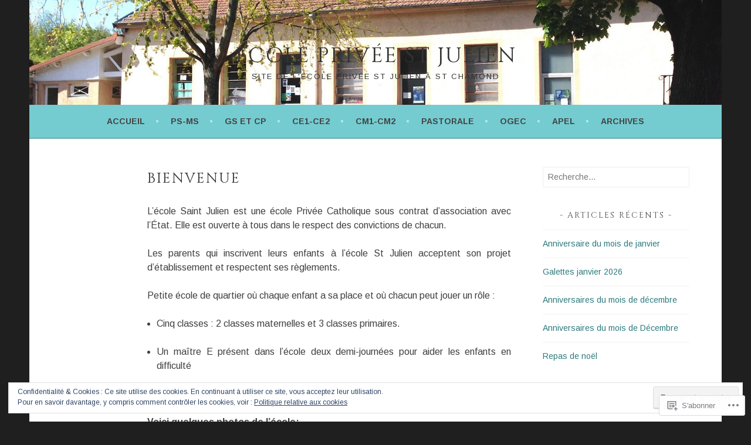

--- FILE ---
content_type: text/html; charset=UTF-8
request_url: https://ecolestjulien.com/bienvenue/
body_size: 26229
content:
<!DOCTYPE html>
<html lang="fr-FR">
<head>
<meta charset="UTF-8">
<meta name="viewport" content="width=device-width, initial-scale=1">
<link rel="profile" href="http://gmpg.org/xfn/11">
<link rel="pingback" href="https://ecolestjulien.com/xmlrpc.php">
<title>Bienvenue &#8211; Ecole privée St Julien</title>
<script type="text/javascript">
  WebFontConfig = {"google":{"families":["Cinzel:r:latin,latin-ext","Arimo:r,i,b,bi:latin,latin-ext"]},"api_url":"https:\/\/fonts-api.wp.com\/css"};
  (function() {
    var wf = document.createElement('script');
    wf.src = '/wp-content/plugins/custom-fonts/js/webfont.js';
    wf.type = 'text/javascript';
    wf.async = 'true';
    var s = document.getElementsByTagName('script')[0];
    s.parentNode.insertBefore(wf, s);
	})();
</script><style id="jetpack-custom-fonts-css">.wf-active body, .wf-active button, .wf-active input, .wf-active select, .wf-active textarea{font-family:"Arimo",sans-serif}.wf-active .menu-toggle{font-family:"Arimo",sans-serif}.wf-active .comment-navigation a, .wf-active .paging-navigation a, .wf-active .post-navigation a{font-family:"Arimo",sans-serif}.wf-active .site-description{font-family:"Arimo",sans-serif}.wf-active .archive .page-title, .wf-active .search .page-title{font-family:"Arimo",sans-serif}.wf-active .entry-meta{font-family:"Arimo",sans-serif}.wf-active .format-quote blockquote:before{font-family:"Arimo",sans-serif}.wf-active .format-quote blockquote{font-family:"Arimo",sans-serif}.wf-active blockquote cite{font-family:"Arimo",sans-serif}.wf-active .jetpack-testimonial .entry-title{font-family:"Arimo",sans-serif}.wf-active .wp-caption-dd, .wf-active .wp-caption-text{font-family:"Arimo",sans-serif}.wf-active h1, .wf-active h2, .wf-active h3, .wf-active h4{font-family:"Cinzel",serif;font-weight:400;font-style:normal}.wf-active h1{font-style:normal;font-weight:400}.wf-active h2{font-style:normal;font-weight:400}.wf-active h3{font-style:normal;font-weight:400}.wf-active h4{font-style:normal;font-weight:400}.wf-active h5, .wf-active h6{font-weight:400;font-style:normal}.wf-active .widget-title{font-family:"Cinzel",serif;font-weight:400;font-style:normal}.wf-active .site-title{font-style:normal;font-weight:400}.wf-active .site-description{font-style:normal;font-weight:400}.wf-active .comments-title{font-style:normal;font-weight:400}.wf-active .front-widget-area .widget-title{font-family:"Cinzel",serif;font-weight:400;font-style:normal}</style>
<meta name='robots' content='max-image-preview:large' />
<meta name="google-site-verification" content="E1QRpAV1xEx_oL2fCN6oOSGhIoLcHgvqTHa10DEwoJM" />

<!-- Async WordPress.com Remote Login -->
<script id="wpcom_remote_login_js">
var wpcom_remote_login_extra_auth = '';
function wpcom_remote_login_remove_dom_node_id( element_id ) {
	var dom_node = document.getElementById( element_id );
	if ( dom_node ) { dom_node.parentNode.removeChild( dom_node ); }
}
function wpcom_remote_login_remove_dom_node_classes( class_name ) {
	var dom_nodes = document.querySelectorAll( '.' + class_name );
	for ( var i = 0; i < dom_nodes.length; i++ ) {
		dom_nodes[ i ].parentNode.removeChild( dom_nodes[ i ] );
	}
}
function wpcom_remote_login_final_cleanup() {
	wpcom_remote_login_remove_dom_node_classes( "wpcom_remote_login_msg" );
	wpcom_remote_login_remove_dom_node_id( "wpcom_remote_login_key" );
	wpcom_remote_login_remove_dom_node_id( "wpcom_remote_login_validate" );
	wpcom_remote_login_remove_dom_node_id( "wpcom_remote_login_js" );
	wpcom_remote_login_remove_dom_node_id( "wpcom_request_access_iframe" );
	wpcom_remote_login_remove_dom_node_id( "wpcom_request_access_styles" );
}

// Watch for messages back from the remote login
window.addEventListener( "message", function( e ) {
	if ( e.origin === "https://r-login.wordpress.com" ) {
		var data = {};
		try {
			data = JSON.parse( e.data );
		} catch( e ) {
			wpcom_remote_login_final_cleanup();
			return;
		}

		if ( data.msg === 'LOGIN' ) {
			// Clean up the login check iframe
			wpcom_remote_login_remove_dom_node_id( "wpcom_remote_login_key" );

			var id_regex = new RegExp( /^[0-9]+$/ );
			var token_regex = new RegExp( /^.*|.*|.*$/ );
			if (
				token_regex.test( data.token )
				&& id_regex.test( data.wpcomid )
			) {
				// We have everything we need to ask for a login
				var script = document.createElement( "script" );
				script.setAttribute( "id", "wpcom_remote_login_validate" );
				script.src = '/remote-login.php?wpcom_remote_login=validate'
					+ '&wpcomid=' + data.wpcomid
					+ '&token=' + encodeURIComponent( data.token )
					+ '&host=' + window.location.protocol
					+ '//' + window.location.hostname
					+ '&postid=61'
					+ '&is_singular=';
				document.body.appendChild( script );
			}

			return;
		}

		// Safari ITP, not logged in, so redirect
		if ( data.msg === 'LOGIN-REDIRECT' ) {
			window.location = 'https://wordpress.com/log-in?redirect_to=' + window.location.href;
			return;
		}

		// Safari ITP, storage access failed, remove the request
		if ( data.msg === 'LOGIN-REMOVE' ) {
			var css_zap = 'html { -webkit-transition: margin-top 1s; transition: margin-top 1s; } /* 9001 */ html { margin-top: 0 !important; } * html body { margin-top: 0 !important; } @media screen and ( max-width: 782px ) { html { margin-top: 0 !important; } * html body { margin-top: 0 !important; } }';
			var style_zap = document.createElement( 'style' );
			style_zap.type = 'text/css';
			style_zap.appendChild( document.createTextNode( css_zap ) );
			document.body.appendChild( style_zap );

			var e = document.getElementById( 'wpcom_request_access_iframe' );
			e.parentNode.removeChild( e );

			document.cookie = 'wordpress_com_login_access=denied; path=/; max-age=31536000';

			return;
		}

		// Safari ITP
		if ( data.msg === 'REQUEST_ACCESS' ) {
			console.log( 'request access: safari' );

			// Check ITP iframe enable/disable knob
			if ( wpcom_remote_login_extra_auth !== 'safari_itp_iframe' ) {
				return;
			}

			// If we are in a "private window" there is no ITP.
			var private_window = false;
			try {
				var opendb = window.openDatabase( null, null, null, null );
			} catch( e ) {
				private_window = true;
			}

			if ( private_window ) {
				console.log( 'private window' );
				return;
			}

			var iframe = document.createElement( 'iframe' );
			iframe.id = 'wpcom_request_access_iframe';
			iframe.setAttribute( 'scrolling', 'no' );
			iframe.setAttribute( 'sandbox', 'allow-storage-access-by-user-activation allow-scripts allow-same-origin allow-top-navigation-by-user-activation' );
			iframe.src = 'https://r-login.wordpress.com/remote-login.php?wpcom_remote_login=request_access&origin=' + encodeURIComponent( data.origin ) + '&wpcomid=' + encodeURIComponent( data.wpcomid );

			var css = 'html { -webkit-transition: margin-top 1s; transition: margin-top 1s; } /* 9001 */ html { margin-top: 46px !important; } * html body { margin-top: 46px !important; } @media screen and ( max-width: 660px ) { html { margin-top: 71px !important; } * html body { margin-top: 71px !important; } #wpcom_request_access_iframe { display: block; height: 71px !important; } } #wpcom_request_access_iframe { border: 0px; height: 46px; position: fixed; top: 0; left: 0; width: 100%; min-width: 100%; z-index: 99999; background: #23282d; } ';

			var style = document.createElement( 'style' );
			style.type = 'text/css';
			style.id = 'wpcom_request_access_styles';
			style.appendChild( document.createTextNode( css ) );
			document.body.appendChild( style );

			document.body.appendChild( iframe );
		}

		if ( data.msg === 'DONE' ) {
			wpcom_remote_login_final_cleanup();
		}
	}
}, false );

// Inject the remote login iframe after the page has had a chance to load
// more critical resources
window.addEventListener( "DOMContentLoaded", function( e ) {
	var iframe = document.createElement( "iframe" );
	iframe.style.display = "none";
	iframe.setAttribute( "scrolling", "no" );
	iframe.setAttribute( "id", "wpcom_remote_login_key" );
	iframe.src = "https://r-login.wordpress.com/remote-login.php"
		+ "?wpcom_remote_login=key"
		+ "&origin=aHR0cHM6Ly9lY29sZXN0anVsaWVuLmNvbQ%3D%3D"
		+ "&wpcomid=110992325"
		+ "&time=" + Math.floor( Date.now() / 1000 );
	document.body.appendChild( iframe );
}, false );
</script>
<link rel='dns-prefetch' href='//s0.wp.com' />
<link rel='dns-prefetch' href='//wordpress.com' />
<link rel='dns-prefetch' href='//fonts-api.wp.com' />
<link rel='dns-prefetch' href='//af.pubmine.com' />
<link rel="alternate" type="application/rss+xml" title="Ecole privée St Julien &raquo; Flux" href="https://ecolestjulien.com/feed/" />
<link rel="alternate" type="application/rss+xml" title="Ecole privée St Julien &raquo; Flux des commentaires" href="https://ecolestjulien.com/comments/feed/" />
	<script type="text/javascript">
		/* <![CDATA[ */
		function addLoadEvent(func) {
			var oldonload = window.onload;
			if (typeof window.onload != 'function') {
				window.onload = func;
			} else {
				window.onload = function () {
					oldonload();
					func();
				}
			}
		}
		/* ]]> */
	</script>
	<link crossorigin='anonymous' rel='stylesheet' id='all-css-0-1' href='/_static/??/wp-content/mu-plugins/widgets/eu-cookie-law/templates/style.css,/wp-content/mu-plugins/likes/jetpack-likes.css?m=1743883414j&cssminify=yes' type='text/css' media='all' />
<style id='wp-emoji-styles-inline-css'>

	img.wp-smiley, img.emoji {
		display: inline !important;
		border: none !important;
		box-shadow: none !important;
		height: 1em !important;
		width: 1em !important;
		margin: 0 0.07em !important;
		vertical-align: -0.1em !important;
		background: none !important;
		padding: 0 !important;
	}
/*# sourceURL=wp-emoji-styles-inline-css */
</style>
<link crossorigin='anonymous' rel='stylesheet' id='all-css-2-1' href='/wp-content/plugins/gutenberg-core/v22.4.0/build/styles/block-library/style.min.css?m=1768935615i&cssminify=yes' type='text/css' media='all' />
<style id='wp-block-library-inline-css'>
.has-text-align-justify {
	text-align:justify;
}
.has-text-align-justify{text-align:justify;}

/*# sourceURL=wp-block-library-inline-css */
</style><style id='global-styles-inline-css'>
:root{--wp--preset--aspect-ratio--square: 1;--wp--preset--aspect-ratio--4-3: 4/3;--wp--preset--aspect-ratio--3-4: 3/4;--wp--preset--aspect-ratio--3-2: 3/2;--wp--preset--aspect-ratio--2-3: 2/3;--wp--preset--aspect-ratio--16-9: 16/9;--wp--preset--aspect-ratio--9-16: 9/16;--wp--preset--color--black: #000000;--wp--preset--color--cyan-bluish-gray: #abb8c3;--wp--preset--color--white: #ffffff;--wp--preset--color--pale-pink: #f78da7;--wp--preset--color--vivid-red: #cf2e2e;--wp--preset--color--luminous-vivid-orange: #ff6900;--wp--preset--color--luminous-vivid-amber: #fcb900;--wp--preset--color--light-green-cyan: #7bdcb5;--wp--preset--color--vivid-green-cyan: #00d084;--wp--preset--color--pale-cyan-blue: #8ed1fc;--wp--preset--color--vivid-cyan-blue: #0693e3;--wp--preset--color--vivid-purple: #9b51e0;--wp--preset--gradient--vivid-cyan-blue-to-vivid-purple: linear-gradient(135deg,rgb(6,147,227) 0%,rgb(155,81,224) 100%);--wp--preset--gradient--light-green-cyan-to-vivid-green-cyan: linear-gradient(135deg,rgb(122,220,180) 0%,rgb(0,208,130) 100%);--wp--preset--gradient--luminous-vivid-amber-to-luminous-vivid-orange: linear-gradient(135deg,rgb(252,185,0) 0%,rgb(255,105,0) 100%);--wp--preset--gradient--luminous-vivid-orange-to-vivid-red: linear-gradient(135deg,rgb(255,105,0) 0%,rgb(207,46,46) 100%);--wp--preset--gradient--very-light-gray-to-cyan-bluish-gray: linear-gradient(135deg,rgb(238,238,238) 0%,rgb(169,184,195) 100%);--wp--preset--gradient--cool-to-warm-spectrum: linear-gradient(135deg,rgb(74,234,220) 0%,rgb(151,120,209) 20%,rgb(207,42,186) 40%,rgb(238,44,130) 60%,rgb(251,105,98) 80%,rgb(254,248,76) 100%);--wp--preset--gradient--blush-light-purple: linear-gradient(135deg,rgb(255,206,236) 0%,rgb(152,150,240) 100%);--wp--preset--gradient--blush-bordeaux: linear-gradient(135deg,rgb(254,205,165) 0%,rgb(254,45,45) 50%,rgb(107,0,62) 100%);--wp--preset--gradient--luminous-dusk: linear-gradient(135deg,rgb(255,203,112) 0%,rgb(199,81,192) 50%,rgb(65,88,208) 100%);--wp--preset--gradient--pale-ocean: linear-gradient(135deg,rgb(255,245,203) 0%,rgb(182,227,212) 50%,rgb(51,167,181) 100%);--wp--preset--gradient--electric-grass: linear-gradient(135deg,rgb(202,248,128) 0%,rgb(113,206,126) 100%);--wp--preset--gradient--midnight: linear-gradient(135deg,rgb(2,3,129) 0%,rgb(40,116,252) 100%);--wp--preset--font-size--small: 13px;--wp--preset--font-size--medium: 20px;--wp--preset--font-size--large: 36px;--wp--preset--font-size--x-large: 42px;--wp--preset--font-family--albert-sans: 'Albert Sans', sans-serif;--wp--preset--font-family--alegreya: Alegreya, serif;--wp--preset--font-family--arvo: Arvo, serif;--wp--preset--font-family--bodoni-moda: 'Bodoni Moda', serif;--wp--preset--font-family--bricolage-grotesque: 'Bricolage Grotesque', sans-serif;--wp--preset--font-family--cabin: Cabin, sans-serif;--wp--preset--font-family--chivo: Chivo, sans-serif;--wp--preset--font-family--commissioner: Commissioner, sans-serif;--wp--preset--font-family--cormorant: Cormorant, serif;--wp--preset--font-family--courier-prime: 'Courier Prime', monospace;--wp--preset--font-family--crimson-pro: 'Crimson Pro', serif;--wp--preset--font-family--dm-mono: 'DM Mono', monospace;--wp--preset--font-family--dm-sans: 'DM Sans', sans-serif;--wp--preset--font-family--dm-serif-display: 'DM Serif Display', serif;--wp--preset--font-family--domine: Domine, serif;--wp--preset--font-family--eb-garamond: 'EB Garamond', serif;--wp--preset--font-family--epilogue: Epilogue, sans-serif;--wp--preset--font-family--fahkwang: Fahkwang, sans-serif;--wp--preset--font-family--figtree: Figtree, sans-serif;--wp--preset--font-family--fira-sans: 'Fira Sans', sans-serif;--wp--preset--font-family--fjalla-one: 'Fjalla One', sans-serif;--wp--preset--font-family--fraunces: Fraunces, serif;--wp--preset--font-family--gabarito: Gabarito, system-ui;--wp--preset--font-family--ibm-plex-mono: 'IBM Plex Mono', monospace;--wp--preset--font-family--ibm-plex-sans: 'IBM Plex Sans', sans-serif;--wp--preset--font-family--ibarra-real-nova: 'Ibarra Real Nova', serif;--wp--preset--font-family--instrument-serif: 'Instrument Serif', serif;--wp--preset--font-family--inter: Inter, sans-serif;--wp--preset--font-family--josefin-sans: 'Josefin Sans', sans-serif;--wp--preset--font-family--jost: Jost, sans-serif;--wp--preset--font-family--libre-baskerville: 'Libre Baskerville', serif;--wp--preset--font-family--libre-franklin: 'Libre Franklin', sans-serif;--wp--preset--font-family--literata: Literata, serif;--wp--preset--font-family--lora: Lora, serif;--wp--preset--font-family--merriweather: Merriweather, serif;--wp--preset--font-family--montserrat: Montserrat, sans-serif;--wp--preset--font-family--newsreader: Newsreader, serif;--wp--preset--font-family--noto-sans-mono: 'Noto Sans Mono', sans-serif;--wp--preset--font-family--nunito: Nunito, sans-serif;--wp--preset--font-family--open-sans: 'Open Sans', sans-serif;--wp--preset--font-family--overpass: Overpass, sans-serif;--wp--preset--font-family--pt-serif: 'PT Serif', serif;--wp--preset--font-family--petrona: Petrona, serif;--wp--preset--font-family--piazzolla: Piazzolla, serif;--wp--preset--font-family--playfair-display: 'Playfair Display', serif;--wp--preset--font-family--plus-jakarta-sans: 'Plus Jakarta Sans', sans-serif;--wp--preset--font-family--poppins: Poppins, sans-serif;--wp--preset--font-family--raleway: Raleway, sans-serif;--wp--preset--font-family--roboto: Roboto, sans-serif;--wp--preset--font-family--roboto-slab: 'Roboto Slab', serif;--wp--preset--font-family--rubik: Rubik, sans-serif;--wp--preset--font-family--rufina: Rufina, serif;--wp--preset--font-family--sora: Sora, sans-serif;--wp--preset--font-family--source-sans-3: 'Source Sans 3', sans-serif;--wp--preset--font-family--source-serif-4: 'Source Serif 4', serif;--wp--preset--font-family--space-mono: 'Space Mono', monospace;--wp--preset--font-family--syne: Syne, sans-serif;--wp--preset--font-family--texturina: Texturina, serif;--wp--preset--font-family--urbanist: Urbanist, sans-serif;--wp--preset--font-family--work-sans: 'Work Sans', sans-serif;--wp--preset--spacing--20: 0.44rem;--wp--preset--spacing--30: 0.67rem;--wp--preset--spacing--40: 1rem;--wp--preset--spacing--50: 1.5rem;--wp--preset--spacing--60: 2.25rem;--wp--preset--spacing--70: 3.38rem;--wp--preset--spacing--80: 5.06rem;--wp--preset--shadow--natural: 6px 6px 9px rgba(0, 0, 0, 0.2);--wp--preset--shadow--deep: 12px 12px 50px rgba(0, 0, 0, 0.4);--wp--preset--shadow--sharp: 6px 6px 0px rgba(0, 0, 0, 0.2);--wp--preset--shadow--outlined: 6px 6px 0px -3px rgb(255, 255, 255), 6px 6px rgb(0, 0, 0);--wp--preset--shadow--crisp: 6px 6px 0px rgb(0, 0, 0);}:where(body) { margin: 0; }:where(.is-layout-flex){gap: 0.5em;}:where(.is-layout-grid){gap: 0.5em;}body .is-layout-flex{display: flex;}.is-layout-flex{flex-wrap: wrap;align-items: center;}.is-layout-flex > :is(*, div){margin: 0;}body .is-layout-grid{display: grid;}.is-layout-grid > :is(*, div){margin: 0;}body{padding-top: 0px;padding-right: 0px;padding-bottom: 0px;padding-left: 0px;}:root :where(.wp-element-button, .wp-block-button__link){background-color: #32373c;border-width: 0;color: #fff;font-family: inherit;font-size: inherit;font-style: inherit;font-weight: inherit;letter-spacing: inherit;line-height: inherit;padding-top: calc(0.667em + 2px);padding-right: calc(1.333em + 2px);padding-bottom: calc(0.667em + 2px);padding-left: calc(1.333em + 2px);text-decoration: none;text-transform: inherit;}.has-black-color{color: var(--wp--preset--color--black) !important;}.has-cyan-bluish-gray-color{color: var(--wp--preset--color--cyan-bluish-gray) !important;}.has-white-color{color: var(--wp--preset--color--white) !important;}.has-pale-pink-color{color: var(--wp--preset--color--pale-pink) !important;}.has-vivid-red-color{color: var(--wp--preset--color--vivid-red) !important;}.has-luminous-vivid-orange-color{color: var(--wp--preset--color--luminous-vivid-orange) !important;}.has-luminous-vivid-amber-color{color: var(--wp--preset--color--luminous-vivid-amber) !important;}.has-light-green-cyan-color{color: var(--wp--preset--color--light-green-cyan) !important;}.has-vivid-green-cyan-color{color: var(--wp--preset--color--vivid-green-cyan) !important;}.has-pale-cyan-blue-color{color: var(--wp--preset--color--pale-cyan-blue) !important;}.has-vivid-cyan-blue-color{color: var(--wp--preset--color--vivid-cyan-blue) !important;}.has-vivid-purple-color{color: var(--wp--preset--color--vivid-purple) !important;}.has-black-background-color{background-color: var(--wp--preset--color--black) !important;}.has-cyan-bluish-gray-background-color{background-color: var(--wp--preset--color--cyan-bluish-gray) !important;}.has-white-background-color{background-color: var(--wp--preset--color--white) !important;}.has-pale-pink-background-color{background-color: var(--wp--preset--color--pale-pink) !important;}.has-vivid-red-background-color{background-color: var(--wp--preset--color--vivid-red) !important;}.has-luminous-vivid-orange-background-color{background-color: var(--wp--preset--color--luminous-vivid-orange) !important;}.has-luminous-vivid-amber-background-color{background-color: var(--wp--preset--color--luminous-vivid-amber) !important;}.has-light-green-cyan-background-color{background-color: var(--wp--preset--color--light-green-cyan) !important;}.has-vivid-green-cyan-background-color{background-color: var(--wp--preset--color--vivid-green-cyan) !important;}.has-pale-cyan-blue-background-color{background-color: var(--wp--preset--color--pale-cyan-blue) !important;}.has-vivid-cyan-blue-background-color{background-color: var(--wp--preset--color--vivid-cyan-blue) !important;}.has-vivid-purple-background-color{background-color: var(--wp--preset--color--vivid-purple) !important;}.has-black-border-color{border-color: var(--wp--preset--color--black) !important;}.has-cyan-bluish-gray-border-color{border-color: var(--wp--preset--color--cyan-bluish-gray) !important;}.has-white-border-color{border-color: var(--wp--preset--color--white) !important;}.has-pale-pink-border-color{border-color: var(--wp--preset--color--pale-pink) !important;}.has-vivid-red-border-color{border-color: var(--wp--preset--color--vivid-red) !important;}.has-luminous-vivid-orange-border-color{border-color: var(--wp--preset--color--luminous-vivid-orange) !important;}.has-luminous-vivid-amber-border-color{border-color: var(--wp--preset--color--luminous-vivid-amber) !important;}.has-light-green-cyan-border-color{border-color: var(--wp--preset--color--light-green-cyan) !important;}.has-vivid-green-cyan-border-color{border-color: var(--wp--preset--color--vivid-green-cyan) !important;}.has-pale-cyan-blue-border-color{border-color: var(--wp--preset--color--pale-cyan-blue) !important;}.has-vivid-cyan-blue-border-color{border-color: var(--wp--preset--color--vivid-cyan-blue) !important;}.has-vivid-purple-border-color{border-color: var(--wp--preset--color--vivid-purple) !important;}.has-vivid-cyan-blue-to-vivid-purple-gradient-background{background: var(--wp--preset--gradient--vivid-cyan-blue-to-vivid-purple) !important;}.has-light-green-cyan-to-vivid-green-cyan-gradient-background{background: var(--wp--preset--gradient--light-green-cyan-to-vivid-green-cyan) !important;}.has-luminous-vivid-amber-to-luminous-vivid-orange-gradient-background{background: var(--wp--preset--gradient--luminous-vivid-amber-to-luminous-vivid-orange) !important;}.has-luminous-vivid-orange-to-vivid-red-gradient-background{background: var(--wp--preset--gradient--luminous-vivid-orange-to-vivid-red) !important;}.has-very-light-gray-to-cyan-bluish-gray-gradient-background{background: var(--wp--preset--gradient--very-light-gray-to-cyan-bluish-gray) !important;}.has-cool-to-warm-spectrum-gradient-background{background: var(--wp--preset--gradient--cool-to-warm-spectrum) !important;}.has-blush-light-purple-gradient-background{background: var(--wp--preset--gradient--blush-light-purple) !important;}.has-blush-bordeaux-gradient-background{background: var(--wp--preset--gradient--blush-bordeaux) !important;}.has-luminous-dusk-gradient-background{background: var(--wp--preset--gradient--luminous-dusk) !important;}.has-pale-ocean-gradient-background{background: var(--wp--preset--gradient--pale-ocean) !important;}.has-electric-grass-gradient-background{background: var(--wp--preset--gradient--electric-grass) !important;}.has-midnight-gradient-background{background: var(--wp--preset--gradient--midnight) !important;}.has-small-font-size{font-size: var(--wp--preset--font-size--small) !important;}.has-medium-font-size{font-size: var(--wp--preset--font-size--medium) !important;}.has-large-font-size{font-size: var(--wp--preset--font-size--large) !important;}.has-x-large-font-size{font-size: var(--wp--preset--font-size--x-large) !important;}.has-albert-sans-font-family{font-family: var(--wp--preset--font-family--albert-sans) !important;}.has-alegreya-font-family{font-family: var(--wp--preset--font-family--alegreya) !important;}.has-arvo-font-family{font-family: var(--wp--preset--font-family--arvo) !important;}.has-bodoni-moda-font-family{font-family: var(--wp--preset--font-family--bodoni-moda) !important;}.has-bricolage-grotesque-font-family{font-family: var(--wp--preset--font-family--bricolage-grotesque) !important;}.has-cabin-font-family{font-family: var(--wp--preset--font-family--cabin) !important;}.has-chivo-font-family{font-family: var(--wp--preset--font-family--chivo) !important;}.has-commissioner-font-family{font-family: var(--wp--preset--font-family--commissioner) !important;}.has-cormorant-font-family{font-family: var(--wp--preset--font-family--cormorant) !important;}.has-courier-prime-font-family{font-family: var(--wp--preset--font-family--courier-prime) !important;}.has-crimson-pro-font-family{font-family: var(--wp--preset--font-family--crimson-pro) !important;}.has-dm-mono-font-family{font-family: var(--wp--preset--font-family--dm-mono) !important;}.has-dm-sans-font-family{font-family: var(--wp--preset--font-family--dm-sans) !important;}.has-dm-serif-display-font-family{font-family: var(--wp--preset--font-family--dm-serif-display) !important;}.has-domine-font-family{font-family: var(--wp--preset--font-family--domine) !important;}.has-eb-garamond-font-family{font-family: var(--wp--preset--font-family--eb-garamond) !important;}.has-epilogue-font-family{font-family: var(--wp--preset--font-family--epilogue) !important;}.has-fahkwang-font-family{font-family: var(--wp--preset--font-family--fahkwang) !important;}.has-figtree-font-family{font-family: var(--wp--preset--font-family--figtree) !important;}.has-fira-sans-font-family{font-family: var(--wp--preset--font-family--fira-sans) !important;}.has-fjalla-one-font-family{font-family: var(--wp--preset--font-family--fjalla-one) !important;}.has-fraunces-font-family{font-family: var(--wp--preset--font-family--fraunces) !important;}.has-gabarito-font-family{font-family: var(--wp--preset--font-family--gabarito) !important;}.has-ibm-plex-mono-font-family{font-family: var(--wp--preset--font-family--ibm-plex-mono) !important;}.has-ibm-plex-sans-font-family{font-family: var(--wp--preset--font-family--ibm-plex-sans) !important;}.has-ibarra-real-nova-font-family{font-family: var(--wp--preset--font-family--ibarra-real-nova) !important;}.has-instrument-serif-font-family{font-family: var(--wp--preset--font-family--instrument-serif) !important;}.has-inter-font-family{font-family: var(--wp--preset--font-family--inter) !important;}.has-josefin-sans-font-family{font-family: var(--wp--preset--font-family--josefin-sans) !important;}.has-jost-font-family{font-family: var(--wp--preset--font-family--jost) !important;}.has-libre-baskerville-font-family{font-family: var(--wp--preset--font-family--libre-baskerville) !important;}.has-libre-franklin-font-family{font-family: var(--wp--preset--font-family--libre-franklin) !important;}.has-literata-font-family{font-family: var(--wp--preset--font-family--literata) !important;}.has-lora-font-family{font-family: var(--wp--preset--font-family--lora) !important;}.has-merriweather-font-family{font-family: var(--wp--preset--font-family--merriweather) !important;}.has-montserrat-font-family{font-family: var(--wp--preset--font-family--montserrat) !important;}.has-newsreader-font-family{font-family: var(--wp--preset--font-family--newsreader) !important;}.has-noto-sans-mono-font-family{font-family: var(--wp--preset--font-family--noto-sans-mono) !important;}.has-nunito-font-family{font-family: var(--wp--preset--font-family--nunito) !important;}.has-open-sans-font-family{font-family: var(--wp--preset--font-family--open-sans) !important;}.has-overpass-font-family{font-family: var(--wp--preset--font-family--overpass) !important;}.has-pt-serif-font-family{font-family: var(--wp--preset--font-family--pt-serif) !important;}.has-petrona-font-family{font-family: var(--wp--preset--font-family--petrona) !important;}.has-piazzolla-font-family{font-family: var(--wp--preset--font-family--piazzolla) !important;}.has-playfair-display-font-family{font-family: var(--wp--preset--font-family--playfair-display) !important;}.has-plus-jakarta-sans-font-family{font-family: var(--wp--preset--font-family--plus-jakarta-sans) !important;}.has-poppins-font-family{font-family: var(--wp--preset--font-family--poppins) !important;}.has-raleway-font-family{font-family: var(--wp--preset--font-family--raleway) !important;}.has-roboto-font-family{font-family: var(--wp--preset--font-family--roboto) !important;}.has-roboto-slab-font-family{font-family: var(--wp--preset--font-family--roboto-slab) !important;}.has-rubik-font-family{font-family: var(--wp--preset--font-family--rubik) !important;}.has-rufina-font-family{font-family: var(--wp--preset--font-family--rufina) !important;}.has-sora-font-family{font-family: var(--wp--preset--font-family--sora) !important;}.has-source-sans-3-font-family{font-family: var(--wp--preset--font-family--source-sans-3) !important;}.has-source-serif-4-font-family{font-family: var(--wp--preset--font-family--source-serif-4) !important;}.has-space-mono-font-family{font-family: var(--wp--preset--font-family--space-mono) !important;}.has-syne-font-family{font-family: var(--wp--preset--font-family--syne) !important;}.has-texturina-font-family{font-family: var(--wp--preset--font-family--texturina) !important;}.has-urbanist-font-family{font-family: var(--wp--preset--font-family--urbanist) !important;}.has-work-sans-font-family{font-family: var(--wp--preset--font-family--work-sans) !important;}
/*# sourceURL=global-styles-inline-css */
</style>

<style id='classic-theme-styles-inline-css'>
.wp-block-button__link{background-color:#32373c;border-radius:9999px;box-shadow:none;color:#fff;font-size:1.125em;padding:calc(.667em + 2px) calc(1.333em + 2px);text-decoration:none}.wp-block-file__button{background:#32373c;color:#fff}.wp-block-accordion-heading{margin:0}.wp-block-accordion-heading__toggle{background-color:inherit!important;color:inherit!important}.wp-block-accordion-heading__toggle:not(:focus-visible){outline:none}.wp-block-accordion-heading__toggle:focus,.wp-block-accordion-heading__toggle:hover{background-color:inherit!important;border:none;box-shadow:none;color:inherit;padding:var(--wp--preset--spacing--20,1em) 0;text-decoration:none}.wp-block-accordion-heading__toggle:focus-visible{outline:auto;outline-offset:0}
/*# sourceURL=/wp-content/plugins/gutenberg-core/v22.4.0/build/styles/block-library/classic.min.css */
</style>
<link crossorigin='anonymous' rel='stylesheet' id='all-css-4-1' href='/_static/??-eJx9zEEOwkAIBdALiaTWaDfGs7QjUXSYIYVJr18aExfGuCHw4YGLQqrFqThKA83tzsUw1ZkiFx0d40LoxiNlkjjbJ7Md/maLhoFp0pnMIKpwE/BHQPvnQm2vIfOLYrKv5E0ZS3UObZ9mW1zl0h3703noD0P3XAFDZ01X&cssminify=yes' type='text/css' media='all' />
<link rel='stylesheet' id='sela-fonts-css' href='https://fonts-api.wp.com/css?family=Source+Sans+Pro%3A300%2C300italic%2C400%2C400italic%2C600%7CDroid+Serif%3A400%2C400italic%7COswald%3A300%2C400&#038;subset=latin%2Clatin-ext' media='all' />
<link crossorigin='anonymous' rel='stylesheet' id='all-css-6-1' href='/_static/??-eJyFj90KwjAMRl/IGqaTeSM+inQh1s60KUvL8O3txIuConffgfPlB5ZkUGKmmCEUk7g4HxUmysni/c0QRCJcfERwFGn2taHf4xZVN9AMzTcKpJDKCEpsQfOD6a+1rnqZZkko4cNvTp1pZHE1OqhWg79KjsSwoM2+PtaCubL181o9h1M3HPa7Yz90/fQEUdZukw==&cssminify=yes' type='text/css' media='all' />
<style id='sela-style-inline-css'>
.site-branding { background-image: url(https://ecolestjulien.com/wp-content/uploads/2016/05/cropped-img_2567.jpg); }
/*# sourceURL=sela-style-inline-css */
</style>
<link crossorigin='anonymous' rel='stylesheet' id='print-css-7-1' href='/wp-content/mu-plugins/global-print/global-print.css?m=1465851035i&cssminify=yes' type='text/css' media='print' />
<style id='jetpack-global-styles-frontend-style-inline-css'>
:root { --font-headings: unset; --font-base: unset; --font-headings-default: -apple-system,BlinkMacSystemFont,"Segoe UI",Roboto,Oxygen-Sans,Ubuntu,Cantarell,"Helvetica Neue",sans-serif; --font-base-default: -apple-system,BlinkMacSystemFont,"Segoe UI",Roboto,Oxygen-Sans,Ubuntu,Cantarell,"Helvetica Neue",sans-serif;}
/*# sourceURL=jetpack-global-styles-frontend-style-inline-css */
</style>
<link crossorigin='anonymous' rel='stylesheet' id='all-css-10-1' href='/_static/??-eJyNjcEKwjAQRH/IuFRT6kX8FNkmS5K6yQY3Qfx7bfEiXrwM82B4A49qnJRGpUHupnIPqSgs1Cq624chi6zhO5OCRryTR++fW00l7J3qDv43XVNxoOISsmEJol/wY2uR8vs3WggsM/I6uOTzMI3Hw8lOg11eUT1JKA==&cssminify=yes' type='text/css' media='all' />
<script type="text/javascript" id="wpcom-actionbar-placeholder-js-extra">
/* <![CDATA[ */
var actionbardata = {"siteID":"110992325","postID":"61","siteURL":"https://ecolestjulien.com","xhrURL":"https://ecolestjulien.com/wp-admin/admin-ajax.php","nonce":"ff911a081a","isLoggedIn":"","statusMessage":"","subsEmailDefault":"instantly","proxyScriptUrl":"https://s0.wp.com/wp-content/js/wpcom-proxy-request.js?m=1513050504i&amp;ver=20211021","shortlink":"https://wp.me/P7vIaN-Z","i18n":{"followedText":"Les nouvelles publications de ce site appara\u00eetront d\u00e9sormais dans votre \u003Ca href=\"https://wordpress.com/reader\"\u003ELecteur\u003C/a\u003E","foldBar":"R\u00e9duire cette barre","unfoldBar":"Agrandir cette barre","shortLinkCopied":"Lien court copi\u00e9 dans le presse-papier"}};
//# sourceURL=wpcom-actionbar-placeholder-js-extra
/* ]]> */
</script>
<script type="text/javascript" id="jetpack-mu-wpcom-settings-js-before">
/* <![CDATA[ */
var JETPACK_MU_WPCOM_SETTINGS = {"assetsUrl":"https://s0.wp.com/wp-content/mu-plugins/jetpack-mu-wpcom-plugin/moon/jetpack_vendor/automattic/jetpack-mu-wpcom/src/build/"};
//# sourceURL=jetpack-mu-wpcom-settings-js-before
/* ]]> */
</script>
<script crossorigin='anonymous' type='text/javascript'  src='/_static/??-eJyFjcsOwiAQRX/I6dSa+lgYvwWBEAgMOAPW/n3bqIk7V2dxT87FqYDOVC1VDIIcKxTOr7kLssN186RjM1a2MTya5fmDLnn6K0HyjlW1v/L37R6zgxKb8yQ4ZTbKCOioRN4hnQo+hw1AmcCZwmvilq7709CPh/54voQFmNpFWg=='></script>
<script type="text/javascript" id="rlt-proxy-js-after">
/* <![CDATA[ */
	rltInitialize( {"token":null,"iframeOrigins":["https:\/\/widgets.wp.com"]} );
//# sourceURL=rlt-proxy-js-after
/* ]]> */
</script>
<link rel="EditURI" type="application/rsd+xml" title="RSD" href="https://ecolestjulienstchamond.wordpress.com/xmlrpc.php?rsd" />
<meta name="generator" content="WordPress.com" />
<link rel="canonical" href="https://ecolestjulien.com/bienvenue/" />
<link rel='shortlink' href='https://wp.me/P7vIaN-Z' />
<link rel="alternate" type="application/json+oembed" href="https://public-api.wordpress.com/oembed/?format=json&amp;url=https%3A%2F%2Fecolestjulien.com%2Fbienvenue%2F&amp;for=wpcom-auto-discovery" /><link rel="alternate" type="application/xml+oembed" href="https://public-api.wordpress.com/oembed/?format=xml&amp;url=https%3A%2F%2Fecolestjulien.com%2Fbienvenue%2F&amp;for=wpcom-auto-discovery" />
<!-- Jetpack Open Graph Tags -->
<meta property="og:type" content="article" />
<meta property="og:title" content="Bienvenue" />
<meta property="og:url" content="https://ecolestjulien.com/bienvenue/" />
<meta property="og:description" content="L’école Saint Julien est une école Privée Catholique sous contrat d’association avec l’État. Elle est ouverte à tous dans le respect des convictions de chacun. Les parents qui inscrivent leurs enfa…" />
<meta property="article:published_time" content="2016-05-05T08:22:45+00:00" />
<meta property="article:modified_time" content="2023-07-03T14:08:14+00:00" />
<meta property="og:site_name" content="Ecole privée St Julien" />
<meta property="og:image" content="https://ecolestjulien.com/wp-content/uploads/2016/05/img_25673.jpg" />
<meta property="og:image:width" content="3264" />
<meta property="og:image:height" content="2448" />
<meta property="og:image:alt" content="IMG_2567.JPG" />
<meta property="og:locale" content="fr_FR" />
<meta property="article:publisher" content="https://www.facebook.com/WordPresscom" />
<meta name="twitter:text:title" content="Bienvenue" />
<meta name="twitter:image" content="https://ecolestjulien.com/wp-content/uploads/2016/05/img_25673.jpg?w=640" />
<meta name="twitter:image:alt" content="IMG_2567.JPG" />
<meta name="twitter:card" content="summary_large_image" />

<!-- End Jetpack Open Graph Tags -->
<link rel="shortcut icon" type="image/x-icon" href="https://secure.gravatar.com/blavatar/8dce34800b10ff4ef27c5e427f7d3488a883a05204c72d2fb7b939f944ef4a09?s=32" sizes="16x16" />
<link rel="icon" type="image/x-icon" href="https://secure.gravatar.com/blavatar/8dce34800b10ff4ef27c5e427f7d3488a883a05204c72d2fb7b939f944ef4a09?s=32" sizes="16x16" />
<link rel="apple-touch-icon" href="https://secure.gravatar.com/blavatar/8dce34800b10ff4ef27c5e427f7d3488a883a05204c72d2fb7b939f944ef4a09?s=114" />
<link rel="search" type="application/opensearchdescription+xml" href="https://ecolestjulien.com/osd.xml" title="Ecole privée St Julien" />
<link rel="search" type="application/opensearchdescription+xml" href="https://s1.wp.com/opensearch.xml" title="WordPress.com" />
<meta name="theme-color" content="#1f1f1f" />
<style type="text/css">.recentcomments a{display:inline !important;padding:0 !important;margin:0 !important;}</style>		<style type="text/css">
			.recentcomments a {
				display: inline !important;
				padding: 0 !important;
				margin: 0 !important;
			}

			table.recentcommentsavatartop img.avatar, table.recentcommentsavatarend img.avatar {
				border: 0px;
				margin: 0;
			}

			table.recentcommentsavatartop a, table.recentcommentsavatarend a {
				border: 0px !important;
				background-color: transparent !important;
			}

			td.recentcommentsavatarend, td.recentcommentsavatartop {
				padding: 0px 0px 1px 0px;
				margin: 0px;
			}

			td.recentcommentstextend {
				border: none !important;
				padding: 0px 0px 2px 10px;
			}

			.rtl td.recentcommentstextend {
				padding: 0px 10px 2px 0px;
			}

			td.recentcommentstexttop {
				border: none;
				padding: 0px 0px 0px 10px;
			}

			.rtl td.recentcommentstexttop {
				padding: 0px 10px 0px 0px;
			}
		</style>
		<meta name="description" content="L’école Saint Julien est une école Privée Catholique sous contrat d’association avec l’État. Elle est ouverte à tous dans le respect des convictions de chacun. Les parents qui inscrivent leurs enfants à l’école St Julien acceptent son projet d’établissement et respectent ses règlements. Petite école de quartier où chaque enfant a sa place et où&hellip;" />
<style type="text/css" id="custom-background-css">
body.custom-background { background-color: #1f1f1f; }
</style>
	<script type="text/javascript">
/* <![CDATA[ */
var wa_client = {}; wa_client.cmd = []; wa_client.config = { 'blog_id': 110992325, 'blog_language': 'fr', 'is_wordads': false, 'hosting_type': 0, 'afp_account_id': 'pub-7888256135673111', 'afp_host_id': 5038568878849053, 'theme': 'pub/sela', '_': { 'title': 'Publicité', 'privacy_settings': 'Réglages de confidentialité' }, 'formats': [ 'inline', 'belowpost', 'bottom_sticky', 'sidebar_sticky_right', 'sidebar', 'gutenberg_rectangle', 'gutenberg_leaderboard', 'gutenberg_mobile_leaderboard', 'gutenberg_skyscraper' ] };
/* ]]> */
</script>
		<script type="text/javascript">

			window.doNotSellCallback = function() {

				var linkElements = [
					'a[href="https://wordpress.com/?ref=footer_blog"]',
					'a[href="https://wordpress.com/?ref=footer_website"]',
					'a[href="https://wordpress.com/?ref=vertical_footer"]',
					'a[href^="https://wordpress.com/?ref=footer_segment_"]',
				].join(',');

				var dnsLink = document.createElement( 'a' );
				dnsLink.href = 'https://wordpress.com/fr/advertising-program-optout/';
				dnsLink.classList.add( 'do-not-sell-link' );
				dnsLink.rel = 'nofollow';
				dnsLink.style.marginLeft = '0.5em';
				dnsLink.textContent = 'Ne pas vendre ni partager mes informations personnelles';

				var creditLinks = document.querySelectorAll( linkElements );

				if ( 0 === creditLinks.length ) {
					return false;
				}

				Array.prototype.forEach.call( creditLinks, function( el ) {
					el.insertAdjacentElement( 'afterend', dnsLink );
				});

				return true;
			};

		</script>
		<style type="text/css" id="custom-colors-css">    .nav-menu > li > a:after {
        color: rgba(0, 0, 0, 0.3);
    }
.main-navigation a, .social-links ul a:before { color: #444444;}
.menu-toggle, .menu-toggle:hover, .menu-toggle:focus { color: #444444;}
.main-navigation.toggled ul ul, .main-navigation.toggled ul ul a { color: #444444;}
.site-info a { color: #FFFFFF;}
.main-navigation li.current_page_ancestor > a, .main-navigation li.current-menu-ancestor > a { color: #444444;}
.main-navigation a:hover, .main-navigation ul > :hover > a, .main-navigation ul > .focus > a { color: #444444;}
.main-navigation li.current_page_item > a, .main-navigation li.current-menu-item > a { color: #444444;}
.main-navigation li.current_page_item > a .sub-menu li a, .main-navigation li.current-menu-item > a .sub-menu li a, .main-navigation ul ul li.current_page_item > a, .main-navigation ul ul li.current-menu-item > a { color: #4F4F4F;}
body { background-color: #1f1f1f;}
.main-navigation, button { background-color: #74ccd1;}
.main-navigation .nav-menu > li > a:after, .main-navigation .menu > li > a:after { color: #C1E8EA;}
a, .entry-title a:hover, .comment-meta a, .jetpack-testimonial .entry-title { color: #2B797C;}
.widget_flickr #flickr_badge_uber_wrapper td a:last-child, .widget-area .milestone-countdown .difference { color: #2B797C;}
.main-navigation ul ul a:hover, .main-navigation ul ul > li.focus > a { color: #2B797C;}
input[type="button"], input[type="reset"], input[type="submit"], #infinite-handle span { background-color: #2B797C;}
input[type="text"]:focus,
            input[type="email"]:focus,
            input[type="password"]:focus,
            input[type="search"]:focus,
            input[type="url"]:focus,
            textarea:focus { border-color: #2B797C;}
.social-links ul a:before, .footer-widget-area button { background-color: #74CCD1;}
.site-info a:hover { color: #74CCD1;}
.footer-widget-area a:hover { color: #297679;}
</style>
<script type="text/javascript">
	window.google_analytics_uacct = "UA-52447-2";
</script>

<script type="text/javascript">
	var _gaq = _gaq || [];
	_gaq.push(['_setAccount', 'UA-52447-2']);
	_gaq.push(['_gat._anonymizeIp']);
	_gaq.push(['_setDomainName', 'none']);
	_gaq.push(['_setAllowLinker', true]);
	_gaq.push(['_initData']);
	_gaq.push(['_trackPageview']);

	(function() {
		var ga = document.createElement('script'); ga.type = 'text/javascript'; ga.async = true;
		ga.src = ('https:' == document.location.protocol ? 'https://ssl' : 'http://www') + '.google-analytics.com/ga.js';
		(document.getElementsByTagName('head')[0] || document.getElementsByTagName('body')[0]).appendChild(ga);
	})();
</script>
<link crossorigin='anonymous' rel='stylesheet' id='all-css-0-3' href='/_static/??-eJyNjMEKgzAQBX9Ifdha9CJ+StF1KdFkN7gJ+X0RbM89zjAMSqxJJbEkhFxHnz9ODBunONN+M4Kq4O2EsHil3WDFRT4aMqvw/yHomj0baD40G/tf9BXXcApj27+ej6Hr2247ASkBO20=&cssminify=yes' type='text/css' media='all' />
</head>

<body class="wp-singular page-template-default page page-id-61 custom-background wp-theme-pubsela customizer-styles-applied not-multi-author display-header-text comments-closed jetpack-reblog-enabled">
<div id="page" class="hfeed site">
	<header id="masthead" class="site-header" role="banner">
		<a class="skip-link screen-reader-text" href="#content" title="Aller au contenu principal">Aller au contenu principal</a>

		<div class="site-branding">
			<a href="https://ecolestjulien.com/" class="site-logo-link" rel="home" itemprop="url"></a>			<h1 class="site-title"><a href="https://ecolestjulien.com/" title="Ecole privée St Julien" rel="home">Ecole privée St Julien</a></h1>
							<h2 class="site-description">Site de l&#039;école privée St Julien à St Chamond</h2>
					</div><!-- .site-branding -->

		<nav id="site-navigation" class="main-navigation" role="navigation">
			<button class="menu-toggle" aria-controls="menu" aria-expanded="false">Menu</button>
			<div class="menu-menu-1-container"><ul id="menu-menu-1" class="menu"><li id="menu-item-42" class="menu-item menu-item-type-post_type menu-item-object-page menu-item-privacy-policy current-menu-ancestor current-menu-parent current_page_parent current_page_ancestor menu-item-has-children menu-item-42"><a href="https://ecolestjulien.com/bienvenue/">Accueil</a>
<ul class="sub-menu">
	<li id="menu-item-43" class="menu-item menu-item-type-post_type menu-item-object-page current-menu-item page_item page-item-61 current_page_item menu-item-43"><a href="https://ecolestjulien.com/bienvenue/" aria-current="page">Bienvenue</a></li>
	<li id="menu-item-46" class="menu-item menu-item-type-taxonomy menu-item-object-category menu-item-46"><a href="https://ecolestjulien.com/category/actualites/">Actualités</a></li>
	<li id="menu-item-171" class="menu-item menu-item-type-post_type menu-item-object-page menu-item-171"><a href="https://ecolestjulien.com/menus-du-au/">Menus de la semaine</a></li>
	<li id="menu-item-45" class="menu-item menu-item-type-post_type menu-item-object-page menu-item-45"><a href="https://ecolestjulien.com/horaires-et-informations-pratiques/">Informations pratiques</a></li>
	<li id="menu-item-138" class="menu-item menu-item-type-post_type menu-item-object-page menu-item-138"><a href="https://ecolestjulien.com/pour-nous-contacter/">Pour nous contacter</a></li>
	<li id="menu-item-44" class="menu-item menu-item-type-post_type menu-item-object-page menu-item-44"><a href="https://ecolestjulien.com/notre-projet-detablissement/">Projet d&rsquo;établissement</a></li>
</ul>
</li>
<li id="menu-item-49" class="menu-item menu-item-type-post_type menu-item-object-page menu-item-privacy-policy menu-item-has-children menu-item-49"><a href="https://ecolestjulien.com/bienvenue/">PS-MS</a>
<ul class="sub-menu">
	<li id="menu-item-182" class="menu-item menu-item-type-post_type menu-item-object-page menu-item-182"><a href="https://ecolestjulien.com/presentation-de-la-classe-de-ps-ms/">Présentation de la classe</a></li>
	<li id="menu-item-319" class="menu-item menu-item-type-taxonomy menu-item-object-category menu-item-319"><a href="https://ecolestjulien.com/category/chants-et-comptines/">Chants et comptines</a></li>
	<li id="menu-item-317" class="menu-item menu-item-type-taxonomy menu-item-object-category menu-item-317"><a href="https://ecolestjulien.com/category/cahier-de-vie/">Cahier de vie</a></li>
	<li id="menu-item-318" class="menu-item menu-item-type-taxonomy menu-item-object-category menu-item-318"><a href="https://ecolestjulien.com/category/anniversaires-ps-ms/">Anniversaires PS-MS</a></li>
	<li id="menu-item-400" class="menu-item menu-item-type-taxonomy menu-item-object-category menu-item-400"><a href="https://ecolestjulien.com/category/sorties-scolaires-ps-ms/">Sorties scolaires PS-MS</a></li>
</ul>
</li>
<li id="menu-item-50" class="menu-item menu-item-type-post_type menu-item-object-page menu-item-privacy-policy menu-item-has-children menu-item-50"><a href="https://ecolestjulien.com/bienvenue/">GS et CP</a>
<ul class="sub-menu">
	<li id="menu-item-183" class="menu-item menu-item-type-post_type menu-item-object-page menu-item-183"><a href="https://ecolestjulien.com/presentation-de-la-classe-de-gs-cp/">Présentation de la classe</a></li>
	<li id="menu-item-310" class="menu-item menu-item-type-taxonomy menu-item-object-category menu-item-310"><a href="https://ecolestjulien.com/category/productions-deleves-gs-cp/">Productions d&rsquo;élèves GS-CP</a></li>
	<li id="menu-item-311" class="menu-item menu-item-type-taxonomy menu-item-object-category menu-item-311"><a href="https://ecolestjulien.com/category/vie-de-classe-gs-cp/">Vie de classe GS-CP</a></li>
	<li id="menu-item-312" class="menu-item menu-item-type-taxonomy menu-item-object-category menu-item-312"><a href="https://ecolestjulien.com/category/sorties-scolaires-gs-cp/">Sorties scolaires GS-CP</a></li>
</ul>
</li>
<li id="menu-item-51" class="menu-item menu-item-type-post_type menu-item-object-page menu-item-privacy-policy menu-item-has-children menu-item-51"><a href="https://ecolestjulien.com/bienvenue/">CE1-CE2</a>
<ul class="sub-menu">
	<li id="menu-item-184" class="menu-item menu-item-type-post_type menu-item-object-page menu-item-184"><a href="https://ecolestjulien.com/presentation-de-la-classe-de-ce1-ce2/">Présentation de la classe</a></li>
	<li id="menu-item-314" class="menu-item menu-item-type-taxonomy menu-item-object-category menu-item-314"><a href="https://ecolestjulien.com/category/productions-deleves-ce1-ce2/">Productions d&rsquo;élèves CE1-CE2</a></li>
	<li id="menu-item-316" class="menu-item menu-item-type-taxonomy menu-item-object-category menu-item-316"><a href="https://ecolestjulien.com/category/sorties-scolaires-ce1-ce2/">Sorties scolaires CE1-CE2</a></li>
	<li id="menu-item-315" class="menu-item menu-item-type-taxonomy menu-item-object-category menu-item-315"><a href="https://ecolestjulien.com/category/vie-de-classe-ce1-ce2/">Vie de classe CE1-CE2</a></li>
</ul>
</li>
<li id="menu-item-52" class="menu-item menu-item-type-post_type menu-item-object-page menu-item-privacy-policy menu-item-has-children menu-item-52"><a href="https://ecolestjulien.com/bienvenue/">CM1-CM2</a>
<ul class="sub-menu">
	<li id="menu-item-66" class="menu-item menu-item-type-post_type menu-item-object-page menu-item-66"><a href="https://ecolestjulien.com/presentation-de-la-classe-de-cm1-cm2/">Présentation de la classe</a></li>
	<li id="menu-item-67" class="menu-item menu-item-type-taxonomy menu-item-object-category menu-item-67"><a href="https://ecolestjulien.com/category/productions-deleves-cm1-cm2/">Productions d&rsquo;élèves</a></li>
	<li id="menu-item-158" class="menu-item menu-item-type-taxonomy menu-item-object-category menu-item-158"><a href="https://ecolestjulien.com/category/vie-de-classe-cm1-cm2/">Vie de classe</a></li>
	<li id="menu-item-226" class="menu-item menu-item-type-taxonomy menu-item-object-category menu-item-226"><a href="https://ecolestjulien.com/category/lien-cm2-6eme/">Lien CM2-6ème</a></li>
	<li id="menu-item-68" class="menu-item menu-item-type-taxonomy menu-item-object-category menu-item-68"><a href="https://ecolestjulien.com/category/sorties-scolaires-cm1-cm2/">Sorties scolaires</a></li>
</ul>
</li>
<li id="menu-item-54" class="menu-item menu-item-type-post_type menu-item-object-page menu-item-privacy-policy menu-item-has-children menu-item-54"><a href="https://ecolestjulien.com/bienvenue/">Pastorale</a>
<ul class="sub-menu">
	<li id="menu-item-53" class="menu-item menu-item-type-taxonomy menu-item-object-category menu-item-53"><a href="https://ecolestjulien.com/category/eveil-a-la-foi/">Journées éveil à la foi</a></li>
	<li id="menu-item-644" class="menu-item menu-item-type-post_type menu-item-object-page menu-item-644"><a href="https://ecolestjulien.com/saint-julien/">Saint Julien</a></li>
</ul>
</li>
<li id="menu-item-57" class="menu-item menu-item-type-post_type menu-item-object-page menu-item-privacy-policy menu-item-has-children menu-item-57"><a href="https://ecolestjulien.com/bienvenue/">OGEC</a>
<ul class="sub-menu">
	<li id="menu-item-55" class="menu-item menu-item-type-post_type menu-item-object-page menu-item-55"><a href="https://ecolestjulien.com/membres-de-logec/">Membres</a></li>
</ul>
</li>
<li id="menu-item-41" class="menu-item menu-item-type-post_type menu-item-object-page menu-item-privacy-policy menu-item-has-children menu-item-41"><a href="https://ecolestjulien.com/bienvenue/">APEL</a>
<ul class="sub-menu">
	<li id="menu-item-39" class="menu-item menu-item-type-post_type menu-item-object-page menu-item-39"><a href="https://ecolestjulien.com/membres-de-lapel/">Membres</a></li>
	<li id="menu-item-655" class="menu-item menu-item-type-post_type menu-item-object-page menu-item-655"><a href="https://ecolestjulien.com/pour-communiquer-avec-lapel/">Communication APEL</a></li>
</ul>
</li>
<li id="menu-item-597" class="menu-item menu-item-type-post_type menu-item-object-page menu-item-privacy-policy menu-item-has-children menu-item-597"><a href="https://ecolestjulien.com/bienvenue/">Archives</a>
<ul class="sub-menu">
	<li id="menu-item-596" class="menu-item menu-item-type-post_type menu-item-object-page menu-item-privacy-policy menu-item-has-children menu-item-596"><a href="https://ecolestjulien.com/bienvenue/">Année scolaire 2019 à 2021</a>
	<ul class="sub-menu">
		<li id="menu-item-591" class="menu-item menu-item-type-taxonomy menu-item-object-category menu-item-591"><a href="https://ecolestjulien.com/category/archives-vie-de-lecole/">Vie de l&rsquo;école</a></li>
		<li id="menu-item-592" class="menu-item menu-item-type-taxonomy menu-item-object-category menu-item-592"><a href="https://ecolestjulien.com/category/archives-ps-ms/">PS-MS</a></li>
		<li id="menu-item-593" class="menu-item menu-item-type-taxonomy menu-item-object-category menu-item-593"><a href="https://ecolestjulien.com/category/archives-gs-cp/">GS-CP</a></li>
		<li id="menu-item-594" class="menu-item menu-item-type-taxonomy menu-item-object-category menu-item-594"><a href="https://ecolestjulien.com/category/archives-ce1-ce2/">CE1-CE2</a></li>
		<li id="menu-item-595" class="menu-item menu-item-type-taxonomy menu-item-object-category menu-item-595"><a href="https://ecolestjulien.com/category/archives-cm1-cm2/">CM1-CM2</a></li>
	</ul>
</li>
</ul>
</li>
</ul></div>		</nav><!-- #site-navigation -->
	</header><!-- #masthead -->

	<div id="content" class="site-content">

		
			

		
		
		<div class="content-wrapper without-featured-image">
			<div id="primary" class="content-area">
				<main id="main" class="site-main" role="main">

					
						
<article id="post-61" class="post-61 page type-page status-publish hentry without-featured-image">

	<header class="entry-header">
		<h1 class="entry-title">Bienvenue</h1>
	</header><!-- .entry-header -->

	<div class="entry-content">
		<div class="entry-content">
<p style="text-align: justify">L’école Saint Julien est une école Privée Catholique sous contrat d’association avec l’État. Elle est ouverte à tous dans le respect des convictions de chacun.</p>
<p style="text-align: justify">Les parents qui inscrivent leurs enfants à l’école St Julien acceptent son projet d’établissement et respectent ses règlements.</p>
<p style="text-align: justify">Petite école de quartier où chaque enfant a sa place et où chacun peut jouer un rôle :</p>
<ul style="text-align: justify">
<li>Cinq classes : 2 classes maternelles et 3 classes primaires.</li>
</ul>
<ul style="text-align: justify">
<li>Un maître E présent dans l&rsquo;école deux demi-journées pour aider les enfants en difficulté</li>
</ul>
<ul>
<li style="text-align: justify">Deux associations de parents bénévoles font vivre l’école: l’O.G.E.C. et l’A.P.E.L</li>
</ul>
<p><strong><span style="text-decoration: underline">Voici quelques photos de l&rsquo;école:</span></strong></p>
</div>
<p style="text-align: center"><img data-attachment-id="136" data-permalink="https://ecolestjulien.com/bienvenue/img_2567-4/#main" data-orig-file="https://ecolestjulien.com/wp-content/uploads/2016/05/img_25673.jpg" data-orig-size="3264,2448" data-comments-opened="1" data-image-meta="{&quot;aperture&quot;:&quot;2.4&quot;,&quot;credit&quot;:&quot;&quot;,&quot;camera&quot;:&quot;iPhone 5&quot;,&quot;caption&quot;:&quot;&quot;,&quot;created_timestamp&quot;:&quot;1462361965&quot;,&quot;copyright&quot;:&quot;&quot;,&quot;focal_length&quot;:&quot;4.12&quot;,&quot;iso&quot;:&quot;50&quot;,&quot;shutter_speed&quot;:&quot;0.00084889643463497&quot;,&quot;title&quot;:&quot;&quot;,&quot;orientation&quot;:&quot;1&quot;}" data-image-title="IMG_2567" data-image-description="" data-image-caption="" data-medium-file="https://ecolestjulien.com/wp-content/uploads/2016/05/img_25673.jpg?w=300" data-large-file="https://ecolestjulien.com/wp-content/uploads/2016/05/img_25673.jpg?w=620" class="alignnone size-full wp-image-136" src="https://ecolestjulien.com/wp-content/uploads/2016/05/img_25673.jpg?w=620" alt="IMG_2567.JPG"   srcset="https://ecolestjulien.com/wp-content/uploads/2016/05/img_25673.jpg 3264w, https://ecolestjulien.com/wp-content/uploads/2016/05/img_25673.jpg?w=150&amp;h=113 150w, https://ecolestjulien.com/wp-content/uploads/2016/05/img_25673.jpg?w=300&amp;h=225 300w, https://ecolestjulien.com/wp-content/uploads/2016/05/img_25673.jpg?w=768&amp;h=576 768w, https://ecolestjulien.com/wp-content/uploads/2016/05/img_25673.jpg?w=1024&amp;h=768 1024w, https://ecolestjulien.com/wp-content/uploads/2016/05/img_25673.jpg?w=1440&amp;h=1080 1440w" sizes="(max-width: 3264px) 100vw, 3264px" /><span style="text-decoration: underline">Le bâtiment principal avec les classes de GS, CP, CE1-CE2 et CM1-CM2</span></p>
<p style="text-align: center"><img data-attachment-id="135" data-permalink="https://ecolestjulien.com/bienvenue/img_2578/#main" data-orig-file="https://ecolestjulien.com/wp-content/uploads/2016/05/img_2578.jpg" data-orig-size="3264,2448" data-comments-opened="1" data-image-meta="{&quot;aperture&quot;:&quot;2.4&quot;,&quot;credit&quot;:&quot;&quot;,&quot;camera&quot;:&quot;iPhone 5&quot;,&quot;caption&quot;:&quot;&quot;,&quot;created_timestamp&quot;:&quot;1462362236&quot;,&quot;copyright&quot;:&quot;&quot;,&quot;focal_length&quot;:&quot;4.12&quot;,&quot;iso&quot;:&quot;50&quot;,&quot;shutter_speed&quot;:&quot;0.00060901339829476&quot;,&quot;title&quot;:&quot;&quot;,&quot;orientation&quot;:&quot;1&quot;}" data-image-title="IMG_2578" data-image-description="" data-image-caption="" data-medium-file="https://ecolestjulien.com/wp-content/uploads/2016/05/img_2578.jpg?w=300" data-large-file="https://ecolestjulien.com/wp-content/uploads/2016/05/img_2578.jpg?w=620" class="alignnone size-full wp-image-135" src="https://ecolestjulien.com/wp-content/uploads/2016/05/img_2578.jpg?w=620" alt="IMG_2578.JPG"   srcset="https://ecolestjulien.com/wp-content/uploads/2016/05/img_2578.jpg 3264w, https://ecolestjulien.com/wp-content/uploads/2016/05/img_2578.jpg?w=150&amp;h=113 150w, https://ecolestjulien.com/wp-content/uploads/2016/05/img_2578.jpg?w=300&amp;h=225 300w, https://ecolestjulien.com/wp-content/uploads/2016/05/img_2578.jpg?w=768&amp;h=576 768w, https://ecolestjulien.com/wp-content/uploads/2016/05/img_2578.jpg?w=1024&amp;h=768 1024w, https://ecolestjulien.com/wp-content/uploads/2016/05/img_2578.jpg?w=1440&amp;h=1080 1440w" sizes="(max-width: 3264px) 100vw, 3264px" /><span style="text-decoration: underline">Le bâtiment des PS-MS</span></p>
<p style="text-align: left"><strong><span style="text-decoration: underline"> </span></strong></p>
<div class="entry-content"></div>
<div id="atatags-370373-6974f7f79ae6c">
		<script type="text/javascript">
			__ATA = window.__ATA || {};
			__ATA.cmd = window.__ATA.cmd || [];
			__ATA.cmd.push(function() {
				__ATA.initVideoSlot('atatags-370373-6974f7f79ae6c', {
					sectionId: '370373',
					format: 'inread'
				});
			});
		</script>
	</div><span id="wordads-inline-marker" style="display: none;"></span><div id="jp-post-flair" class="sharedaddy sd-like-enabled sd-sharing-enabled"><div class="sharedaddy sd-sharing-enabled"><div class="robots-nocontent sd-block sd-social sd-social-icon-text sd-sharing"><h3 class="sd-title">Partager&nbsp;:</h3><div class="sd-content"><ul><li class="share-twitter"><a rel="nofollow noopener noreferrer"
				data-shared="sharing-twitter-61"
				class="share-twitter sd-button share-icon"
				href="https://ecolestjulien.com/bienvenue/?share=twitter"
				target="_blank"
				aria-labelledby="sharing-twitter-61"
				>
				<span id="sharing-twitter-61" hidden>Partager sur X(ouvre dans une nouvelle fenêtre)</span>
				<span>X</span>
			</a></li><li class="share-facebook"><a rel="nofollow noopener noreferrer"
				data-shared="sharing-facebook-61"
				class="share-facebook sd-button share-icon"
				href="https://ecolestjulien.com/bienvenue/?share=facebook"
				target="_blank"
				aria-labelledby="sharing-facebook-61"
				>
				<span id="sharing-facebook-61" hidden>Partager sur Facebook(ouvre dans une nouvelle fenêtre)</span>
				<span>Facebook</span>
			</a></li><li class="share-end"></li></ul></div></div></div><div class='sharedaddy sd-block sd-like jetpack-likes-widget-wrapper jetpack-likes-widget-unloaded' id='like-post-wrapper-110992325-61-6974f7f79b2ea' data-src='//widgets.wp.com/likes/index.html?ver=20260124#blog_id=110992325&amp;post_id=61&amp;origin=ecolestjulienstchamond.wordpress.com&amp;obj_id=110992325-61-6974f7f79b2ea&amp;domain=ecolestjulien.com' data-name='like-post-frame-110992325-61-6974f7f79b2ea' data-title='Aimer ou rebloguer'><div class='likes-widget-placeholder post-likes-widget-placeholder' style='height: 55px;'><span class='button'><span>J’aime</span></span> <span class='loading'>chargement&hellip;</span></div><span class='sd-text-color'></span><a class='sd-link-color'></a></div></div>		
	</div><!-- .entry-content -->
	
</article><!-- #post-## -->

						
					
				</main><!-- #main -->
			</div><!-- #primary -->

				<div id="secondary" class="widget-area sidebar-widget-area" role="complementary">
		<aside id="search-2" class="widget widget_search"><form role="search" method="get" class="search-form" action="https://ecolestjulien.com/">
				<label>
					<span class="screen-reader-text">Rechercher&nbsp;:</span>
					<input type="search" class="search-field" placeholder="Recherche&hellip;" value="" name="s" />
				</label>
				<input type="submit" class="search-submit" value="Rechercher" />
			</form></aside>
		<aside id="recent-posts-2" class="widget widget_recent_entries">
		<h3 class="widget-title">Articles récents</h3>
		<ul>
											<li>
					<a href="https://ecolestjulien.com/2026/01/17/anniversaire-du-mois-de-janvier-2/">Anniversaire du mois de&nbsp;janvier</a>
									</li>
											<li>
					<a href="https://ecolestjulien.com/2026/01/10/galettes-janvier-2026/">Galettes janvier 2026</a>
									</li>
											<li>
					<a href="https://ecolestjulien.com/2025/12/19/anniversaires-du-mois-de-decembre-4/">Anniversaires du mois de&nbsp;décembre</a>
									</li>
											<li>
					<a href="https://ecolestjulien.com/2025/12/19/anniversaires-du-mois-de-decembre-3/">Anniversaires du mois de&nbsp;Décembre</a>
									</li>
											<li>
					<a href="https://ecolestjulien.com/2025/12/18/repas-de-noel-2/">Repas de noël</a>
									</li>
					</ul>

		</aside><aside id="recent-comments-2" class="widget widget_recent_comments"><h3 class="widget-title">Commentaires récents</h3></aside><aside id="archives-2" class="widget widget_archive"><h3 class="widget-title">Archives</h3>
			<ul>
					<li><a href='https://ecolestjulien.com/2026/01/'>janvier 2026</a></li>
	<li><a href='https://ecolestjulien.com/2025/12/'>décembre 2025</a></li>
	<li><a href='https://ecolestjulien.com/2025/11/'>novembre 2025</a></li>
	<li><a href='https://ecolestjulien.com/2025/10/'>octobre 2025</a></li>
	<li><a href='https://ecolestjulien.com/2025/09/'>septembre 2025</a></li>
	<li><a href='https://ecolestjulien.com/2025/07/'>juillet 2025</a></li>
	<li><a href='https://ecolestjulien.com/2025/06/'>juin 2025</a></li>
	<li><a href='https://ecolestjulien.com/2025/05/'>Mai 2025</a></li>
	<li><a href='https://ecolestjulien.com/2025/04/'>avril 2025</a></li>
	<li><a href='https://ecolestjulien.com/2025/03/'>mars 2025</a></li>
	<li><a href='https://ecolestjulien.com/2025/01/'>janvier 2025</a></li>
	<li><a href='https://ecolestjulien.com/2024/11/'>novembre 2024</a></li>
	<li><a href='https://ecolestjulien.com/2024/09/'>septembre 2024</a></li>
	<li><a href='https://ecolestjulien.com/2024/07/'>juillet 2024</a></li>
	<li><a href='https://ecolestjulien.com/2024/06/'>juin 2024</a></li>
	<li><a href='https://ecolestjulien.com/2024/05/'>Mai 2024</a></li>
	<li><a href='https://ecolestjulien.com/2024/04/'>avril 2024</a></li>
	<li><a href='https://ecolestjulien.com/2024/03/'>mars 2024</a></li>
	<li><a href='https://ecolestjulien.com/2024/02/'>février 2024</a></li>
	<li><a href='https://ecolestjulien.com/2024/01/'>janvier 2024</a></li>
	<li><a href='https://ecolestjulien.com/2023/12/'>décembre 2023</a></li>
	<li><a href='https://ecolestjulien.com/2023/11/'>novembre 2023</a></li>
	<li><a href='https://ecolestjulien.com/2023/10/'>octobre 2023</a></li>
	<li><a href='https://ecolestjulien.com/2023/09/'>septembre 2023</a></li>
	<li><a href='https://ecolestjulien.com/2023/06/'>juin 2023</a></li>
	<li><a href='https://ecolestjulien.com/2023/05/'>Mai 2023</a></li>
	<li><a href='https://ecolestjulien.com/2023/04/'>avril 2023</a></li>
	<li><a href='https://ecolestjulien.com/2023/03/'>mars 2023</a></li>
	<li><a href='https://ecolestjulien.com/2023/02/'>février 2023</a></li>
	<li><a href='https://ecolestjulien.com/2023/01/'>janvier 2023</a></li>
	<li><a href='https://ecolestjulien.com/2022/12/'>décembre 2022</a></li>
	<li><a href='https://ecolestjulien.com/2022/11/'>novembre 2022</a></li>
	<li><a href='https://ecolestjulien.com/2022/10/'>octobre 2022</a></li>
	<li><a href='https://ecolestjulien.com/2022/09/'>septembre 2022</a></li>
	<li><a href='https://ecolestjulien.com/2022/07/'>juillet 2022</a></li>
	<li><a href='https://ecolestjulien.com/2022/05/'>Mai 2022</a></li>
	<li><a href='https://ecolestjulien.com/2022/04/'>avril 2022</a></li>
	<li><a href='https://ecolestjulien.com/2022/03/'>mars 2022</a></li>
	<li><a href='https://ecolestjulien.com/2022/01/'>janvier 2022</a></li>
	<li><a href='https://ecolestjulien.com/2021/12/'>décembre 2021</a></li>
	<li><a href='https://ecolestjulien.com/2021/11/'>novembre 2021</a></li>
	<li><a href='https://ecolestjulien.com/2021/10/'>octobre 2021</a></li>
	<li><a href='https://ecolestjulien.com/2021/09/'>septembre 2021</a></li>
	<li><a href='https://ecolestjulien.com/2021/06/'>juin 2021</a></li>
	<li><a href='https://ecolestjulien.com/2021/04/'>avril 2021</a></li>
	<li><a href='https://ecolestjulien.com/2021/03/'>mars 2021</a></li>
	<li><a href='https://ecolestjulien.com/2020/12/'>décembre 2020</a></li>
	<li><a href='https://ecolestjulien.com/2020/11/'>novembre 2020</a></li>
	<li><a href='https://ecolestjulien.com/2020/10/'>octobre 2020</a></li>
	<li><a href='https://ecolestjulien.com/2020/09/'>septembre 2020</a></li>
	<li><a href='https://ecolestjulien.com/2020/06/'>juin 2020</a></li>
	<li><a href='https://ecolestjulien.com/2020/02/'>février 2020</a></li>
	<li><a href='https://ecolestjulien.com/2020/01/'>janvier 2020</a></li>
	<li><a href='https://ecolestjulien.com/2019/12/'>décembre 2019</a></li>
	<li><a href='https://ecolestjulien.com/2019/11/'>novembre 2019</a></li>
	<li><a href='https://ecolestjulien.com/2019/10/'>octobre 2019</a></li>
	<li><a href='https://ecolestjulien.com/2019/09/'>septembre 2019</a></li>
	<li><a href='https://ecolestjulien.com/2019/04/'>avril 2019</a></li>
	<li><a href='https://ecolestjulien.com/2018/12/'>décembre 2018</a></li>
	<li><a href='https://ecolestjulien.com/2018/05/'>Mai 2018</a></li>
	<li><a href='https://ecolestjulien.com/2018/03/'>mars 2018</a></li>
	<li><a href='https://ecolestjulien.com/2017/04/'>avril 2017</a></li>
	<li><a href='https://ecolestjulien.com/2017/01/'>janvier 2017</a></li>
	<li><a href='https://ecolestjulien.com/2016/10/'>octobre 2016</a></li>
			</ul>

			</aside><aside id="categories-2" class="widget widget_categories"><h3 class="widget-title">Catégories</h3>
			<ul>
					<li class="cat-item cat-item-3402"><a href="https://ecolestjulien.com/category/actualites/">Actualités</a>
</li>
	<li class="cat-item cat-item-498085127"><a href="https://ecolestjulien.com/category/anniversaires-gs-cp/">Anniversaires GS-CP</a>
</li>
	<li class="cat-item cat-item-498085067"><a href="https://ecolestjulien.com/category/anniversaires-ps-ms/">Anniversaires PS-MS</a>
</li>
	<li class="cat-item cat-item-541173441"><a href="https://ecolestjulien.com/category/archive-vie-de-lecole/">Archive: Vie de l&#039;école</a>
</li>
	<li class="cat-item cat-item-541173733"><a href="https://ecolestjulien.com/category/archives-ce1-ce2/">Archives: CE1-CE2</a>
</li>
	<li class="cat-item cat-item-541173763"><a href="https://ecolestjulien.com/category/archives-cm1-cm2/">Archives: CM1-CM2</a>
</li>
	<li class="cat-item cat-item-541173702"><a href="https://ecolestjulien.com/category/archives-gs-cp/">Archives: GS-CP</a>
</li>
	<li class="cat-item cat-item-541173659"><a href="https://ecolestjulien.com/category/archives-ps-ms/">Archives: PS-MS</a>
</li>
	<li class="cat-item cat-item-541178229"><a href="https://ecolestjulien.com/category/archives-vie-de-lecole/">Archives: Vie de l&#039;école</a>
</li>
	<li class="cat-item cat-item-17177459"><a href="https://ecolestjulien.com/category/eveil-a-la-foi/">Éveil à la foi</a>
</li>
	<li class="cat-item cat-item-47496128"><a href="https://ecolestjulien.com/category/cahier-de-vie/">Cahier de vie</a>
</li>
	<li class="cat-item cat-item-497074918"><a href="https://ecolestjulien.com/category/lien-cm2-6eme/">Lien CM2-6ème</a>
</li>
	<li class="cat-item cat-item-6325"><a href="https://ecolestjulien.com/category/non-classe/">Non classé</a>
</li>
	<li class="cat-item cat-item-498085768"><a href="https://ecolestjulien.com/category/productions-deleves-ce1-ce2/">Productions d&#039;élèves CE1-CE2</a>
</li>
	<li class="cat-item cat-item-498085711"><a href="https://ecolestjulien.com/category/productions-deleves-gs-cp/">Productions d&#039;élèves GS-CP</a>
</li>
	<li class="cat-item cat-item-498085549"><a href="https://ecolestjulien.com/category/sorties-scolaires-gs-cp/">Sorties scolaires GS-CP</a>
</li>
	<li class="cat-item cat-item-498085608"><a href="https://ecolestjulien.com/category/sorties-scolaires-ps-ms/">Sorties scolaires PS-MS</a>
</li>
	<li class="cat-item cat-item-498085365"><a href="https://ecolestjulien.com/category/vie-de-classe-ce1-ce2/">Vie de classe CE1-CE2</a>
</li>
	<li class="cat-item cat-item-491786752"><a href="https://ecolestjulien.com/category/vie-de-classe-cm1-cm2/">Vie de classe CM1-CM2</a>
</li>
	<li class="cat-item cat-item-498085324"><a href="https://ecolestjulien.com/category/vie-de-classe-gs-cp/">Vie de classe GS-CP</a>
</li>
	<li class="cat-item cat-item-20316"><a href="https://ecolestjulien.com/category/vie-de-lecole/">vie de l&#039;école</a>
</li>
			</ul>

			</aside>	</div><!-- #secondary -->
		</div><!-- .content-wrapper -->


	</div><!-- #content -->

	
<div id="tertiary" class="widget-area footer-widget-area" role="complementary">
		<div id="widget-area-2" class="widget-area">
		<aside id="search-3" class="widget widget_search"><form role="search" method="get" class="search-form" action="https://ecolestjulien.com/">
				<label>
					<span class="screen-reader-text">Rechercher&nbsp;:</span>
					<input type="search" class="search-field" placeholder="Recherche&hellip;" value="" name="s" />
				</label>
				<input type="submit" class="search-submit" value="Rechercher" />
			</form></aside>
		<aside id="recent-posts-3" class="widget widget_recent_entries">
		<h3 class="widget-title">Articles récents</h3>
		<ul>
											<li>
					<a href="https://ecolestjulien.com/2026/01/17/anniversaire-du-mois-de-janvier-2/">Anniversaire du mois de&nbsp;janvier</a>
									</li>
											<li>
					<a href="https://ecolestjulien.com/2026/01/10/galettes-janvier-2026/">Galettes janvier 2026</a>
									</li>
											<li>
					<a href="https://ecolestjulien.com/2025/12/19/anniversaires-du-mois-de-decembre-4/">Anniversaires du mois de&nbsp;décembre</a>
									</li>
											<li>
					<a href="https://ecolestjulien.com/2025/12/19/anniversaires-du-mois-de-decembre-3/">Anniversaires du mois de&nbsp;Décembre</a>
									</li>
											<li>
					<a href="https://ecolestjulien.com/2025/12/18/repas-de-noel-2/">Repas de noël</a>
									</li>
					</ul>

		</aside><aside id="recent-comments-3" class="widget widget_recent_comments"><h3 class="widget-title">Commentaires récents</h3></aside><aside id="archives-3" class="widget widget_archive"><h3 class="widget-title">Archives</h3>
			<ul>
					<li><a href='https://ecolestjulien.com/2026/01/'>janvier 2026</a></li>
	<li><a href='https://ecolestjulien.com/2025/12/'>décembre 2025</a></li>
	<li><a href='https://ecolestjulien.com/2025/11/'>novembre 2025</a></li>
	<li><a href='https://ecolestjulien.com/2025/10/'>octobre 2025</a></li>
	<li><a href='https://ecolestjulien.com/2025/09/'>septembre 2025</a></li>
	<li><a href='https://ecolestjulien.com/2025/07/'>juillet 2025</a></li>
	<li><a href='https://ecolestjulien.com/2025/06/'>juin 2025</a></li>
	<li><a href='https://ecolestjulien.com/2025/05/'>Mai 2025</a></li>
	<li><a href='https://ecolestjulien.com/2025/04/'>avril 2025</a></li>
	<li><a href='https://ecolestjulien.com/2025/03/'>mars 2025</a></li>
	<li><a href='https://ecolestjulien.com/2025/01/'>janvier 2025</a></li>
	<li><a href='https://ecolestjulien.com/2024/11/'>novembre 2024</a></li>
	<li><a href='https://ecolestjulien.com/2024/09/'>septembre 2024</a></li>
	<li><a href='https://ecolestjulien.com/2024/07/'>juillet 2024</a></li>
	<li><a href='https://ecolestjulien.com/2024/06/'>juin 2024</a></li>
	<li><a href='https://ecolestjulien.com/2024/05/'>Mai 2024</a></li>
	<li><a href='https://ecolestjulien.com/2024/04/'>avril 2024</a></li>
	<li><a href='https://ecolestjulien.com/2024/03/'>mars 2024</a></li>
	<li><a href='https://ecolestjulien.com/2024/02/'>février 2024</a></li>
	<li><a href='https://ecolestjulien.com/2024/01/'>janvier 2024</a></li>
	<li><a href='https://ecolestjulien.com/2023/12/'>décembre 2023</a></li>
	<li><a href='https://ecolestjulien.com/2023/11/'>novembre 2023</a></li>
	<li><a href='https://ecolestjulien.com/2023/10/'>octobre 2023</a></li>
	<li><a href='https://ecolestjulien.com/2023/09/'>septembre 2023</a></li>
	<li><a href='https://ecolestjulien.com/2023/06/'>juin 2023</a></li>
	<li><a href='https://ecolestjulien.com/2023/05/'>Mai 2023</a></li>
	<li><a href='https://ecolestjulien.com/2023/04/'>avril 2023</a></li>
	<li><a href='https://ecolestjulien.com/2023/03/'>mars 2023</a></li>
	<li><a href='https://ecolestjulien.com/2023/02/'>février 2023</a></li>
	<li><a href='https://ecolestjulien.com/2023/01/'>janvier 2023</a></li>
	<li><a href='https://ecolestjulien.com/2022/12/'>décembre 2022</a></li>
	<li><a href='https://ecolestjulien.com/2022/11/'>novembre 2022</a></li>
	<li><a href='https://ecolestjulien.com/2022/10/'>octobre 2022</a></li>
	<li><a href='https://ecolestjulien.com/2022/09/'>septembre 2022</a></li>
	<li><a href='https://ecolestjulien.com/2022/07/'>juillet 2022</a></li>
	<li><a href='https://ecolestjulien.com/2022/05/'>Mai 2022</a></li>
	<li><a href='https://ecolestjulien.com/2022/04/'>avril 2022</a></li>
	<li><a href='https://ecolestjulien.com/2022/03/'>mars 2022</a></li>
	<li><a href='https://ecolestjulien.com/2022/01/'>janvier 2022</a></li>
	<li><a href='https://ecolestjulien.com/2021/12/'>décembre 2021</a></li>
	<li><a href='https://ecolestjulien.com/2021/11/'>novembre 2021</a></li>
	<li><a href='https://ecolestjulien.com/2021/10/'>octobre 2021</a></li>
	<li><a href='https://ecolestjulien.com/2021/09/'>septembre 2021</a></li>
	<li><a href='https://ecolestjulien.com/2021/06/'>juin 2021</a></li>
	<li><a href='https://ecolestjulien.com/2021/04/'>avril 2021</a></li>
	<li><a href='https://ecolestjulien.com/2021/03/'>mars 2021</a></li>
	<li><a href='https://ecolestjulien.com/2020/12/'>décembre 2020</a></li>
	<li><a href='https://ecolestjulien.com/2020/11/'>novembre 2020</a></li>
	<li><a href='https://ecolestjulien.com/2020/10/'>octobre 2020</a></li>
	<li><a href='https://ecolestjulien.com/2020/09/'>septembre 2020</a></li>
	<li><a href='https://ecolestjulien.com/2020/06/'>juin 2020</a></li>
	<li><a href='https://ecolestjulien.com/2020/02/'>février 2020</a></li>
	<li><a href='https://ecolestjulien.com/2020/01/'>janvier 2020</a></li>
	<li><a href='https://ecolestjulien.com/2019/12/'>décembre 2019</a></li>
	<li><a href='https://ecolestjulien.com/2019/11/'>novembre 2019</a></li>
	<li><a href='https://ecolestjulien.com/2019/10/'>octobre 2019</a></li>
	<li><a href='https://ecolestjulien.com/2019/09/'>septembre 2019</a></li>
	<li><a href='https://ecolestjulien.com/2019/04/'>avril 2019</a></li>
	<li><a href='https://ecolestjulien.com/2018/12/'>décembre 2018</a></li>
	<li><a href='https://ecolestjulien.com/2018/05/'>Mai 2018</a></li>
	<li><a href='https://ecolestjulien.com/2018/03/'>mars 2018</a></li>
	<li><a href='https://ecolestjulien.com/2017/04/'>avril 2017</a></li>
	<li><a href='https://ecolestjulien.com/2017/01/'>janvier 2017</a></li>
	<li><a href='https://ecolestjulien.com/2016/10/'>octobre 2016</a></li>
			</ul>

			</aside><aside id="categories-3" class="widget widget_categories"><h3 class="widget-title">Catégories</h3>
			<ul>
					<li class="cat-item cat-item-3402"><a href="https://ecolestjulien.com/category/actualites/">Actualités</a>
</li>
	<li class="cat-item cat-item-498085127"><a href="https://ecolestjulien.com/category/anniversaires-gs-cp/">Anniversaires GS-CP</a>
</li>
	<li class="cat-item cat-item-498085067"><a href="https://ecolestjulien.com/category/anniversaires-ps-ms/">Anniversaires PS-MS</a>
</li>
	<li class="cat-item cat-item-541173441"><a href="https://ecolestjulien.com/category/archive-vie-de-lecole/">Archive: Vie de l&#039;école</a>
</li>
	<li class="cat-item cat-item-541173733"><a href="https://ecolestjulien.com/category/archives-ce1-ce2/">Archives: CE1-CE2</a>
</li>
	<li class="cat-item cat-item-541173763"><a href="https://ecolestjulien.com/category/archives-cm1-cm2/">Archives: CM1-CM2</a>
</li>
	<li class="cat-item cat-item-541173702"><a href="https://ecolestjulien.com/category/archives-gs-cp/">Archives: GS-CP</a>
</li>
	<li class="cat-item cat-item-541173659"><a href="https://ecolestjulien.com/category/archives-ps-ms/">Archives: PS-MS</a>
</li>
	<li class="cat-item cat-item-541178229"><a href="https://ecolestjulien.com/category/archives-vie-de-lecole/">Archives: Vie de l&#039;école</a>
</li>
	<li class="cat-item cat-item-17177459"><a href="https://ecolestjulien.com/category/eveil-a-la-foi/">Éveil à la foi</a>
</li>
	<li class="cat-item cat-item-47496128"><a href="https://ecolestjulien.com/category/cahier-de-vie/">Cahier de vie</a>
</li>
	<li class="cat-item cat-item-497074918"><a href="https://ecolestjulien.com/category/lien-cm2-6eme/">Lien CM2-6ème</a>
</li>
	<li class="cat-item cat-item-6325"><a href="https://ecolestjulien.com/category/non-classe/">Non classé</a>
</li>
	<li class="cat-item cat-item-498085768"><a href="https://ecolestjulien.com/category/productions-deleves-ce1-ce2/">Productions d&#039;élèves CE1-CE2</a>
</li>
	<li class="cat-item cat-item-498085711"><a href="https://ecolestjulien.com/category/productions-deleves-gs-cp/">Productions d&#039;élèves GS-CP</a>
</li>
	<li class="cat-item cat-item-498085549"><a href="https://ecolestjulien.com/category/sorties-scolaires-gs-cp/">Sorties scolaires GS-CP</a>
</li>
	<li class="cat-item cat-item-498085608"><a href="https://ecolestjulien.com/category/sorties-scolaires-ps-ms/">Sorties scolaires PS-MS</a>
</li>
	<li class="cat-item cat-item-498085365"><a href="https://ecolestjulien.com/category/vie-de-classe-ce1-ce2/">Vie de classe CE1-CE2</a>
</li>
	<li class="cat-item cat-item-491786752"><a href="https://ecolestjulien.com/category/vie-de-classe-cm1-cm2/">Vie de classe CM1-CM2</a>
</li>
	<li class="cat-item cat-item-498085324"><a href="https://ecolestjulien.com/category/vie-de-classe-gs-cp/">Vie de classe GS-CP</a>
</li>
	<li class="cat-item cat-item-20316"><a href="https://ecolestjulien.com/category/vie-de-lecole/">vie de l&#039;école</a>
</li>
			</ul>

			</aside>	</div><!-- #widget-area-2 -->
	
	
	</div><!-- #tertiary -->

	<footer id="colophon" class="site-footer">
		
		<div class="site-info"  role="contentinfo">
			<a href="https://wordpress.com/?ref=footer_website" rel="nofollow">Créez un site Web ou un blog gratuitement sur WordPress.com.</a>
			
					</div><!-- .site-info -->
	</footer><!-- #colophon -->
</div><!-- #page -->

<!--  -->
<script type="speculationrules">
{"prefetch":[{"source":"document","where":{"and":[{"href_matches":"/*"},{"not":{"href_matches":["/wp-*.php","/wp-admin/*","/files/*","/wp-content/*","/wp-content/plugins/*","/wp-content/themes/pub/sela/*","/*\\?(.+)"]}},{"not":{"selector_matches":"a[rel~=\"nofollow\"]"}},{"not":{"selector_matches":".no-prefetch, .no-prefetch a"}}]},"eagerness":"conservative"}]}
</script>
<script type="text/javascript" src="//0.gravatar.com/js/hovercards/hovercards.min.js?ver=202604924dcd77a86c6f1d3698ec27fc5da92b28585ddad3ee636c0397cf312193b2a1" id="grofiles-cards-js"></script>
<script type="text/javascript" id="wpgroho-js-extra">
/* <![CDATA[ */
var WPGroHo = {"my_hash":""};
//# sourceURL=wpgroho-js-extra
/* ]]> */
</script>
<script crossorigin='anonymous' type='text/javascript'  src='/wp-content/mu-plugins/gravatar-hovercards/wpgroho.js?m=1610363240i'></script>

	<script>
		// Initialize and attach hovercards to all gravatars
		( function() {
			function init() {
				if ( typeof Gravatar === 'undefined' ) {
					return;
				}

				if ( typeof Gravatar.init !== 'function' ) {
					return;
				}

				Gravatar.profile_cb = function ( hash, id ) {
					WPGroHo.syncProfileData( hash, id );
				};

				Gravatar.my_hash = WPGroHo.my_hash;
				Gravatar.init(
					'body',
					'#wp-admin-bar-my-account',
					{
						i18n: {
							'Edit your profile →': 'Modifier votre profil →',
							'View profile →': 'Afficher le profil →',
							'Contact': 'Contact',
							'Send money': 'Envoyer de l’argent',
							'Sorry, we are unable to load this Gravatar profile.': 'Toutes nos excuses, nous ne parvenons pas à charger ce profil Gravatar.',
							'Gravatar not found.': 'Gravatar not found.',
							'Too Many Requests.': 'Trop de requêtes.',
							'Internal Server Error.': 'Erreur de serveur interne.',
							'Is this you?': 'C\'est bien vous ?',
							'Claim your free profile.': 'Claim your free profile.',
							'Email': 'E-mail',
							'Home Phone': 'Téléphone fixe',
							'Work Phone': 'Téléphone professionnel',
							'Cell Phone': 'Cell Phone',
							'Contact Form': 'Formulaire de contact',
							'Calendar': 'Calendrier',
						},
					}
				);
			}

			if ( document.readyState !== 'loading' ) {
				init();
			} else {
				document.addEventListener( 'DOMContentLoaded', init );
			}
		} )();
	</script>

		<div style="display:none">
	</div>
		<!-- CCPA [start] -->
		<script type="text/javascript">
			( function () {

				var setupPrivacy = function() {

					// Minimal Mozilla Cookie library
					// https://developer.mozilla.org/en-US/docs/Web/API/Document/cookie/Simple_document.cookie_framework
					var cookieLib = window.cookieLib = {getItem:function(e){return e&&decodeURIComponent(document.cookie.replace(new RegExp("(?:(?:^|.*;)\\s*"+encodeURIComponent(e).replace(/[\-\.\+\*]/g,"\\$&")+"\\s*\\=\\s*([^;]*).*$)|^.*$"),"$1"))||null},setItem:function(e,o,n,t,r,i){if(!e||/^(?:expires|max\-age|path|domain|secure)$/i.test(e))return!1;var c="";if(n)switch(n.constructor){case Number:c=n===1/0?"; expires=Fri, 31 Dec 9999 23:59:59 GMT":"; max-age="+n;break;case String:c="; expires="+n;break;case Date:c="; expires="+n.toUTCString()}return"rootDomain"!==r&&".rootDomain"!==r||(r=(".rootDomain"===r?".":"")+document.location.hostname.split(".").slice(-2).join(".")),document.cookie=encodeURIComponent(e)+"="+encodeURIComponent(o)+c+(r?"; domain="+r:"")+(t?"; path="+t:"")+(i?"; secure":""),!0}};

					// Implement IAB USP API.
					window.__uspapi = function( command, version, callback ) {

						// Validate callback.
						if ( typeof callback !== 'function' ) {
							return;
						}

						// Validate the given command.
						if ( command !== 'getUSPData' || version !== 1 ) {
							callback( null, false );
							return;
						}

						// Check for GPC. If set, override any stored cookie.
						if ( navigator.globalPrivacyControl ) {
							callback( { version: 1, uspString: '1YYN' }, true );
							return;
						}

						// Check for cookie.
						var consent = cookieLib.getItem( 'usprivacy' );

						// Invalid cookie.
						if ( null === consent ) {
							callback( null, false );
							return;
						}

						// Everything checks out. Fire the provided callback with the consent data.
						callback( { version: 1, uspString: consent }, true );
					};

					// Initialization.
					document.addEventListener( 'DOMContentLoaded', function() {

						// Internal functions.
						var setDefaultOptInCookie = function() {
							var value = '1YNN';
							var domain = '.wordpress.com' === location.hostname.slice( -14 ) ? '.rootDomain' : location.hostname;
							cookieLib.setItem( 'usprivacy', value, 365 * 24 * 60 * 60, '/', domain );
						};

						var setDefaultOptOutCookie = function() {
							var value = '1YYN';
							var domain = '.wordpress.com' === location.hostname.slice( -14 ) ? '.rootDomain' : location.hostname;
							cookieLib.setItem( 'usprivacy', value, 24 * 60 * 60, '/', domain );
						};

						var setDefaultNotApplicableCookie = function() {
							var value = '1---';
							var domain = '.wordpress.com' === location.hostname.slice( -14 ) ? '.rootDomain' : location.hostname;
							cookieLib.setItem( 'usprivacy', value, 24 * 60 * 60, '/', domain );
						};

						var setCcpaAppliesCookie = function( applies ) {
							var domain = '.wordpress.com' === location.hostname.slice( -14 ) ? '.rootDomain' : location.hostname;
							cookieLib.setItem( 'ccpa_applies', applies, 24 * 60 * 60, '/', domain );
						}

						var maybeCallDoNotSellCallback = function() {
							if ( 'function' === typeof window.doNotSellCallback ) {
								return window.doNotSellCallback();
							}

							return false;
						}

						// Look for usprivacy cookie first.
						var usprivacyCookie = cookieLib.getItem( 'usprivacy' );

						// Found a usprivacy cookie.
						if ( null !== usprivacyCookie ) {

							// If the cookie indicates that CCPA does not apply, then bail.
							if ( '1---' === usprivacyCookie ) {
								return;
							}

							// CCPA applies, so call our callback to add Do Not Sell link to the page.
							maybeCallDoNotSellCallback();

							// We're all done, no more processing needed.
							return;
						}

						// We don't have a usprivacy cookie, so check to see if we have a CCPA applies cookie.
						var ccpaCookie = cookieLib.getItem( 'ccpa_applies' );

						// No CCPA applies cookie found, so we'll need to geolocate if this visitor is from California.
						// This needs to happen client side because we do not have region geo data in our $SERVER headers,
						// only country data -- therefore we can't vary cache on the region.
						if ( null === ccpaCookie ) {

							var request = new XMLHttpRequest();
							request.open( 'GET', 'https://public-api.wordpress.com/geo/', true );

							request.onreadystatechange = function () {
								if ( 4 === this.readyState ) {
									if ( 200 === this.status ) {

										// Got a geo response. Parse out the region data.
										var data = JSON.parse( this.response );
										var region      = data.region ? data.region.toLowerCase() : '';
										var ccpa_applies = ['california', 'colorado', 'connecticut', 'delaware', 'indiana', 'iowa', 'montana', 'new jersey', 'oregon', 'tennessee', 'texas', 'utah', 'virginia'].indexOf( region ) > -1;
										// Set CCPA applies cookie. This keeps us from having to make a geo request too frequently.
										setCcpaAppliesCookie( ccpa_applies );

										// Check if CCPA applies to set the proper usprivacy cookie.
										if ( ccpa_applies ) {
											if ( maybeCallDoNotSellCallback() ) {
												// Do Not Sell link added, so set default opt-in.
												setDefaultOptInCookie();
											} else {
												// Failed showing Do Not Sell link as required, so default to opt-OUT just to be safe.
												setDefaultOptOutCookie();
											}
										} else {
											// CCPA does not apply.
											setDefaultNotApplicableCookie();
										}
									} else {
										// Could not geo, so let's assume for now that CCPA applies to be safe.
										setCcpaAppliesCookie( true );
										if ( maybeCallDoNotSellCallback() ) {
											// Do Not Sell link added, so set default opt-in.
											setDefaultOptInCookie();
										} else {
											// Failed showing Do Not Sell link as required, so default to opt-OUT just to be safe.
											setDefaultOptOutCookie();
										}
									}
								}
							};

							// Send the geo request.
							request.send();
						} else {
							// We found a CCPA applies cookie.
							if ( ccpaCookie === 'true' ) {
								if ( maybeCallDoNotSellCallback() ) {
									// Do Not Sell link added, so set default opt-in.
									setDefaultOptInCookie();
								} else {
									// Failed showing Do Not Sell link as required, so default to opt-OUT just to be safe.
									setDefaultOptOutCookie();
								}
							} else {
								// CCPA does not apply.
								setDefaultNotApplicableCookie();
							}
						}
					} );
				};

				// Kickoff initialization.
				if ( window.defQueue && defQueue.isLOHP && defQueue.isLOHP === 2020 ) {
					defQueue.items.push( setupPrivacy );
				} else {
					setupPrivacy();
				}

			} )();
		</script>

		<!-- CCPA [end] -->
		<div class="widget widget_eu_cookie_law_widget">
<div
	class="hide-on-button ads-active"
	data-hide-timeout="30"
	data-consent-expiration="180"
	id="eu-cookie-law"
	style="display: none"
>
	<form method="post">
		<input type="submit" value="Fermer et accepter" class="accept" />

		Confidentialité &amp; Cookies : Ce site utilise des cookies. En continuant à utiliser ce site, vous acceptez leur utilisation.<br />
Pour en savoir davantage, y compris comment contrôler les cookies, voir :
				<a href="https://automattic.com/cookies/" rel="nofollow">
			Politique relative aux cookies		</a>
 </form>
</div>
</div>		<div id="actionbar" dir="ltr" style="display: none;"
			class="actnbr-pub-sela actnbr-has-follow actnbr-has-actions">
		<ul>
								<li class="actnbr-btn actnbr-hidden">
								<a class="actnbr-action actnbr-actn-follow " href="">
			<svg class="gridicon" height="20" width="20" xmlns="http://www.w3.org/2000/svg" viewBox="0 0 20 20"><path clip-rule="evenodd" d="m4 4.5h12v6.5h1.5v-6.5-1.5h-1.5-12-1.5v1.5 10.5c0 1.1046.89543 2 2 2h7v-1.5h-7c-.27614 0-.5-.2239-.5-.5zm10.5 2h-9v1.5h9zm-5 3h-4v1.5h4zm3.5 1.5h-1v1h1zm-1-1.5h-1.5v1.5 1 1.5h1.5 1 1.5v-1.5-1-1.5h-1.5zm-2.5 2.5h-4v1.5h4zm6.5 1.25h1.5v2.25h2.25v1.5h-2.25v2.25h-1.5v-2.25h-2.25v-1.5h2.25z"  fill-rule="evenodd"></path></svg>
			<span>S&#039;abonner</span>
		</a>
		<a class="actnbr-action actnbr-actn-following  no-display" href="">
			<svg class="gridicon" height="20" width="20" xmlns="http://www.w3.org/2000/svg" viewBox="0 0 20 20"><path fill-rule="evenodd" clip-rule="evenodd" d="M16 4.5H4V15C4 15.2761 4.22386 15.5 4.5 15.5H11.5V17H4.5C3.39543 17 2.5 16.1046 2.5 15V4.5V3H4H16H17.5V4.5V12.5H16V4.5ZM5.5 6.5H14.5V8H5.5V6.5ZM5.5 9.5H9.5V11H5.5V9.5ZM12 11H13V12H12V11ZM10.5 9.5H12H13H14.5V11V12V13.5H13H12H10.5V12V11V9.5ZM5.5 12H9.5V13.5H5.5V12Z" fill="#008A20"></path><path class="following-icon-tick" d="M13.5 16L15.5 18L19 14.5" stroke="#008A20" stroke-width="1.5"></path></svg>
			<span>Abonné</span>
		</a>
							<div class="actnbr-popover tip tip-top-left actnbr-notice" id="follow-bubble">
							<div class="tip-arrow"></div>
							<div class="tip-inner actnbr-follow-bubble">
															<ul>
											<li class="actnbr-sitename">
			<a href="https://ecolestjulien.com">
				<img loading='lazy' alt='' src='https://secure.gravatar.com/blavatar/8dce34800b10ff4ef27c5e427f7d3488a883a05204c72d2fb7b939f944ef4a09?s=50&#038;d=https%3A%2F%2Fs0.wp.com%2Fi%2Flogo%2Fwpcom-gray-white.png' srcset='https://secure.gravatar.com/blavatar/8dce34800b10ff4ef27c5e427f7d3488a883a05204c72d2fb7b939f944ef4a09?s=50&#038;d=https%3A%2F%2Fs0.wp.com%2Fi%2Flogo%2Fwpcom-gray-white.png 1x, https://secure.gravatar.com/blavatar/8dce34800b10ff4ef27c5e427f7d3488a883a05204c72d2fb7b939f944ef4a09?s=75&#038;d=https%3A%2F%2Fs0.wp.com%2Fi%2Flogo%2Fwpcom-gray-white.png 1.5x, https://secure.gravatar.com/blavatar/8dce34800b10ff4ef27c5e427f7d3488a883a05204c72d2fb7b939f944ef4a09?s=100&#038;d=https%3A%2F%2Fs0.wp.com%2Fi%2Flogo%2Fwpcom-gray-white.png 2x, https://secure.gravatar.com/blavatar/8dce34800b10ff4ef27c5e427f7d3488a883a05204c72d2fb7b939f944ef4a09?s=150&#038;d=https%3A%2F%2Fs0.wp.com%2Fi%2Flogo%2Fwpcom-gray-white.png 3x, https://secure.gravatar.com/blavatar/8dce34800b10ff4ef27c5e427f7d3488a883a05204c72d2fb7b939f944ef4a09?s=200&#038;d=https%3A%2F%2Fs0.wp.com%2Fi%2Flogo%2Fwpcom-gray-white.png 4x' class='avatar avatar-50' height='50' width='50' />				Ecole privée St Julien			</a>
		</li>
										<div class="actnbr-message no-display"></div>
									<form method="post" action="https://subscribe.wordpress.com" accept-charset="utf-8" style="display: none;">
																				<div>
										<input type="email" name="email" placeholder="Saisissez votre adresse e-mail" class="actnbr-email-field" aria-label="Saisissez votre adresse e-mail" />
										</div>
										<input type="hidden" name="action" value="subscribe" />
										<input type="hidden" name="blog_id" value="110992325" />
										<input type="hidden" name="source" value="https://ecolestjulien.com/bienvenue/" />
										<input type="hidden" name="sub-type" value="actionbar-follow" />
										<input type="hidden" id="_wpnonce" name="_wpnonce" value="4e61b53192" />										<div class="actnbr-button-wrap">
											<button type="submit" value="M’inscrire">
												M’inscrire											</button>
										</div>
									</form>
									<li class="actnbr-login-nudge">
										<div>
											Vous disposez déjà dʼun compte WordPress ? <a href="https://wordpress.com/log-in?redirect_to=https%3A%2F%2Fr-login.wordpress.com%2Fremote-login.php%3Faction%3Dlink%26back%3Dhttps%253A%252F%252Fecolestjulien.com%252Fbienvenue%252F">Connectez-vous maintenant.</a>										</div>
									</li>
								</ul>
															</div>
						</div>
					</li>
							<li class="actnbr-ellipsis actnbr-hidden">
				<svg class="gridicon gridicons-ellipsis" height="24" width="24" xmlns="http://www.w3.org/2000/svg" viewBox="0 0 24 24"><g><path d="M7 12c0 1.104-.896 2-2 2s-2-.896-2-2 .896-2 2-2 2 .896 2 2zm12-2c-1.104 0-2 .896-2 2s.896 2 2 2 2-.896 2-2-.896-2-2-2zm-7 0c-1.104 0-2 .896-2 2s.896 2 2 2 2-.896 2-2-.896-2-2-2z"/></g></svg>				<div class="actnbr-popover tip tip-top-left actnbr-more">
					<div class="tip-arrow"></div>
					<div class="tip-inner">
						<ul>
								<li class="actnbr-sitename">
			<a href="https://ecolestjulien.com">
				<img loading='lazy' alt='' src='https://secure.gravatar.com/blavatar/8dce34800b10ff4ef27c5e427f7d3488a883a05204c72d2fb7b939f944ef4a09?s=50&#038;d=https%3A%2F%2Fs0.wp.com%2Fi%2Flogo%2Fwpcom-gray-white.png' srcset='https://secure.gravatar.com/blavatar/8dce34800b10ff4ef27c5e427f7d3488a883a05204c72d2fb7b939f944ef4a09?s=50&#038;d=https%3A%2F%2Fs0.wp.com%2Fi%2Flogo%2Fwpcom-gray-white.png 1x, https://secure.gravatar.com/blavatar/8dce34800b10ff4ef27c5e427f7d3488a883a05204c72d2fb7b939f944ef4a09?s=75&#038;d=https%3A%2F%2Fs0.wp.com%2Fi%2Flogo%2Fwpcom-gray-white.png 1.5x, https://secure.gravatar.com/blavatar/8dce34800b10ff4ef27c5e427f7d3488a883a05204c72d2fb7b939f944ef4a09?s=100&#038;d=https%3A%2F%2Fs0.wp.com%2Fi%2Flogo%2Fwpcom-gray-white.png 2x, https://secure.gravatar.com/blavatar/8dce34800b10ff4ef27c5e427f7d3488a883a05204c72d2fb7b939f944ef4a09?s=150&#038;d=https%3A%2F%2Fs0.wp.com%2Fi%2Flogo%2Fwpcom-gray-white.png 3x, https://secure.gravatar.com/blavatar/8dce34800b10ff4ef27c5e427f7d3488a883a05204c72d2fb7b939f944ef4a09?s=200&#038;d=https%3A%2F%2Fs0.wp.com%2Fi%2Flogo%2Fwpcom-gray-white.png 4x' class='avatar avatar-50' height='50' width='50' />				Ecole privée St Julien			</a>
		</li>
								<li class="actnbr-folded-follow">
										<a class="actnbr-action actnbr-actn-follow " href="">
			<svg class="gridicon" height="20" width="20" xmlns="http://www.w3.org/2000/svg" viewBox="0 0 20 20"><path clip-rule="evenodd" d="m4 4.5h12v6.5h1.5v-6.5-1.5h-1.5-12-1.5v1.5 10.5c0 1.1046.89543 2 2 2h7v-1.5h-7c-.27614 0-.5-.2239-.5-.5zm10.5 2h-9v1.5h9zm-5 3h-4v1.5h4zm3.5 1.5h-1v1h1zm-1-1.5h-1.5v1.5 1 1.5h1.5 1 1.5v-1.5-1-1.5h-1.5zm-2.5 2.5h-4v1.5h4zm6.5 1.25h1.5v2.25h2.25v1.5h-2.25v2.25h-1.5v-2.25h-2.25v-1.5h2.25z"  fill-rule="evenodd"></path></svg>
			<span>S&#039;abonner</span>
		</a>
		<a class="actnbr-action actnbr-actn-following  no-display" href="">
			<svg class="gridicon" height="20" width="20" xmlns="http://www.w3.org/2000/svg" viewBox="0 0 20 20"><path fill-rule="evenodd" clip-rule="evenodd" d="M16 4.5H4V15C4 15.2761 4.22386 15.5 4.5 15.5H11.5V17H4.5C3.39543 17 2.5 16.1046 2.5 15V4.5V3H4H16H17.5V4.5V12.5H16V4.5ZM5.5 6.5H14.5V8H5.5V6.5ZM5.5 9.5H9.5V11H5.5V9.5ZM12 11H13V12H12V11ZM10.5 9.5H12H13H14.5V11V12V13.5H13H12H10.5V12V11V9.5ZM5.5 12H9.5V13.5H5.5V12Z" fill="#008A20"></path><path class="following-icon-tick" d="M13.5 16L15.5 18L19 14.5" stroke="#008A20" stroke-width="1.5"></path></svg>
			<span>Abonné</span>
		</a>
								</li>
														<li class="actnbr-signup"><a href="https://wordpress.com/start/">S’inscrire</a></li>
							<li class="actnbr-login"><a href="https://wordpress.com/log-in?redirect_to=https%3A%2F%2Fr-login.wordpress.com%2Fremote-login.php%3Faction%3Dlink%26back%3Dhttps%253A%252F%252Fecolestjulien.com%252Fbienvenue%252F">Connexion</a></li>
																<li class="actnbr-shortlink">
										<a href="https://wp.me/P7vIaN-Z">
											<span class="actnbr-shortlink__text">Copier lien court</span>
											<span class="actnbr-shortlink__icon"><svg class="gridicon gridicons-checkmark" height="16" width="16" xmlns="http://www.w3.org/2000/svg" viewBox="0 0 24 24"><g><path d="M9 19.414l-6.707-6.707 1.414-1.414L9 16.586 20.293 5.293l1.414 1.414"/></g></svg></span>
										</a>
									</li>
																<li class="flb-report">
									<a href="https://wordpress.com/abuse/?report_url=https://ecolestjulien.com/bienvenue/" target="_blank" rel="noopener noreferrer">
										Signaler ce contenu									</a>
								</li>
															<li class="actnbr-reader">
									<a href="https://wordpress.com/reader/blogs/110992325/posts/61">
										Voir la publication dans le Lecteur									</a>
								</li>
															<li class="actnbr-subs">
									<a href="https://subscribe.wordpress.com/">Gérer les abonnements</a>
								</li>
																<li class="actnbr-fold"><a href="">Réduire cette barre</a></li>
														</ul>
					</div>
				</div>
			</li>
		</ul>
	</div>
	
<script>
window.addEventListener( "DOMContentLoaded", function( event ) {
	var link = document.createElement( "link" );
	link.href = "/wp-content/mu-plugins/actionbar/actionbar.css?v=20250116";
	link.type = "text/css";
	link.rel = "stylesheet";
	document.head.appendChild( link );

	var script = document.createElement( "script" );
	script.src = "/wp-content/mu-plugins/actionbar/actionbar.js?v=20250204";
	document.body.appendChild( script );
} );
</script>

			<div id="jp-carousel-loading-overlay">
			<div id="jp-carousel-loading-wrapper">
				<span id="jp-carousel-library-loading">&nbsp;</span>
			</div>
		</div>
		<div class="jp-carousel-overlay" style="display: none;">

		<div class="jp-carousel-container">
			<!-- The Carousel Swiper -->
			<div
				class="jp-carousel-wrap swiper jp-carousel-swiper-container jp-carousel-transitions"
				itemscope
				itemtype="https://schema.org/ImageGallery">
				<div class="jp-carousel swiper-wrapper"></div>
				<div class="jp-swiper-button-prev swiper-button-prev">
					<svg width="25" height="24" viewBox="0 0 25 24" fill="none" xmlns="http://www.w3.org/2000/svg">
						<mask id="maskPrev" mask-type="alpha" maskUnits="userSpaceOnUse" x="8" y="6" width="9" height="12">
							<path d="M16.2072 16.59L11.6496 12L16.2072 7.41L14.8041 6L8.8335 12L14.8041 18L16.2072 16.59Z" fill="white"/>
						</mask>
						<g mask="url(#maskPrev)">
							<rect x="0.579102" width="23.8823" height="24" fill="#FFFFFF"/>
						</g>
					</svg>
				</div>
				<div class="jp-swiper-button-next swiper-button-next">
					<svg width="25" height="24" viewBox="0 0 25 24" fill="none" xmlns="http://www.w3.org/2000/svg">
						<mask id="maskNext" mask-type="alpha" maskUnits="userSpaceOnUse" x="8" y="6" width="8" height="12">
							<path d="M8.59814 16.59L13.1557 12L8.59814 7.41L10.0012 6L15.9718 12L10.0012 18L8.59814 16.59Z" fill="white"/>
						</mask>
						<g mask="url(#maskNext)">
							<rect x="0.34375" width="23.8822" height="24" fill="#FFFFFF"/>
						</g>
					</svg>
				</div>
			</div>
			<!-- The main close buton -->
			<div class="jp-carousel-close-hint">
				<svg width="25" height="24" viewBox="0 0 25 24" fill="none" xmlns="http://www.w3.org/2000/svg">
					<mask id="maskClose" mask-type="alpha" maskUnits="userSpaceOnUse" x="5" y="5" width="15" height="14">
						<path d="M19.3166 6.41L17.9135 5L12.3509 10.59L6.78834 5L5.38525 6.41L10.9478 12L5.38525 17.59L6.78834 19L12.3509 13.41L17.9135 19L19.3166 17.59L13.754 12L19.3166 6.41Z" fill="white"/>
					</mask>
					<g mask="url(#maskClose)">
						<rect x="0.409668" width="23.8823" height="24" fill="#FFFFFF"/>
					</g>
				</svg>
			</div>
			<!-- Image info, comments and meta -->
			<div class="jp-carousel-info">
				<div class="jp-carousel-info-footer">
					<div class="jp-carousel-pagination-container">
						<div class="jp-swiper-pagination swiper-pagination"></div>
						<div class="jp-carousel-pagination"></div>
					</div>
					<div class="jp-carousel-photo-title-container">
						<h2 class="jp-carousel-photo-caption"></h2>
					</div>
					<div class="jp-carousel-photo-icons-container">
						<a href="#" class="jp-carousel-icon-btn jp-carousel-icon-info" aria-label="Activer la visibilité des métadonnées sur les photos">
							<span class="jp-carousel-icon">
								<svg width="25" height="24" viewBox="0 0 25 24" fill="none" xmlns="http://www.w3.org/2000/svg">
									<mask id="maskInfo" mask-type="alpha" maskUnits="userSpaceOnUse" x="2" y="2" width="21" height="20">
										<path fill-rule="evenodd" clip-rule="evenodd" d="M12.7537 2C7.26076 2 2.80273 6.48 2.80273 12C2.80273 17.52 7.26076 22 12.7537 22C18.2466 22 22.7046 17.52 22.7046 12C22.7046 6.48 18.2466 2 12.7537 2ZM11.7586 7V9H13.7488V7H11.7586ZM11.7586 11V17H13.7488V11H11.7586ZM4.79292 12C4.79292 16.41 8.36531 20 12.7537 20C17.142 20 20.7144 16.41 20.7144 12C20.7144 7.59 17.142 4 12.7537 4C8.36531 4 4.79292 7.59 4.79292 12Z" fill="white"/>
									</mask>
									<g mask="url(#maskInfo)">
										<rect x="0.8125" width="23.8823" height="24" fill="#FFFFFF"/>
									</g>
								</svg>
							</span>
						</a>
												<a href="#" class="jp-carousel-icon-btn jp-carousel-icon-comments" aria-label="Activer la visibilité des commentaires sur les photos">
							<span class="jp-carousel-icon">
								<svg width="25" height="24" viewBox="0 0 25 24" fill="none" xmlns="http://www.w3.org/2000/svg">
									<mask id="maskComments" mask-type="alpha" maskUnits="userSpaceOnUse" x="2" y="2" width="21" height="20">
										<path fill-rule="evenodd" clip-rule="evenodd" d="M4.3271 2H20.2486C21.3432 2 22.2388 2.9 22.2388 4V16C22.2388 17.1 21.3432 18 20.2486 18H6.31729L2.33691 22V4C2.33691 2.9 3.2325 2 4.3271 2ZM6.31729 16H20.2486V4H4.3271V18L6.31729 16Z" fill="white"/>
									</mask>
									<g mask="url(#maskComments)">
										<rect x="0.34668" width="23.8823" height="24" fill="#FFFFFF"/>
									</g>
								</svg>

								<span class="jp-carousel-has-comments-indicator" aria-label="Cette image comporte des commentaires."></span>
							</span>
						</a>
											</div>
				</div>
				<div class="jp-carousel-info-extra">
					<div class="jp-carousel-info-content-wrapper">
						<div class="jp-carousel-photo-title-container">
							<h2 class="jp-carousel-photo-title"></h2>
						</div>
						<div class="jp-carousel-comments-wrapper">
															<div id="jp-carousel-comments-loading">
									<span>Chargement des commentaires&hellip;</span>
								</div>
								<div class="jp-carousel-comments"></div>
								<div id="jp-carousel-comment-form-container">
									<span id="jp-carousel-comment-form-spinner">&nbsp;</span>
									<div id="jp-carousel-comment-post-results"></div>
																														<div id="jp-carousel-comment-form-commenting-as">
												<p id="jp-carousel-commenting-as">
													Vous devez être <a href="#" class="jp-carousel-comment-login">connecté</a> pour poster un commentaire.												</p>
											</div>
																											</div>
													</div>
						<div class="jp-carousel-image-meta">
							<div class="jp-carousel-title-and-caption">
								<div class="jp-carousel-photo-info">
									<h3 class="jp-carousel-caption" itemprop="caption description"></h3>
								</div>

								<div class="jp-carousel-photo-description"></div>
							</div>
							<ul class="jp-carousel-image-exif" style="display: none;"></ul>
							<a class="jp-carousel-image-download" href="#" target="_blank" style="display: none;">
								<svg width="25" height="24" viewBox="0 0 25 24" fill="none" xmlns="http://www.w3.org/2000/svg">
									<mask id="mask0" mask-type="alpha" maskUnits="userSpaceOnUse" x="3" y="3" width="19" height="18">
										<path fill-rule="evenodd" clip-rule="evenodd" d="M5.84615 5V19H19.7775V12H21.7677V19C21.7677 20.1 20.8721 21 19.7775 21H5.84615C4.74159 21 3.85596 20.1 3.85596 19V5C3.85596 3.9 4.74159 3 5.84615 3H12.8118V5H5.84615ZM14.802 5V3H21.7677V10H19.7775V6.41L9.99569 16.24L8.59261 14.83L18.3744 5H14.802Z" fill="white"/>
									</mask>
									<g mask="url(#mask0)">
										<rect x="0.870605" width="23.8823" height="24" fill="#FFFFFF"/>
									</g>
								</svg>
								<span class="jp-carousel-download-text"></span>
							</a>
							<div class="jp-carousel-image-map" style="display: none;"></div>
						</div>
					</div>
				</div>
			</div>
		</div>

		</div>
		
	<script type="text/javascript">
		window.WPCOM_sharing_counts = {"https://ecolestjulien.com/bienvenue/":61};
	</script>
				
	<script type="text/javascript">
		(function () {
			var wpcom_reblog = {
				source: 'toolbar',

				toggle_reblog_box_flair: function (obj_id, post_id) {

					// Go to site selector. This will redirect to their blog if they only have one.
					const postEndpoint = `https://wordpress.com/post`;

					// Ideally we would use the permalink here, but fortunately this will be replaced with the 
					// post permalink in the editor.
					const originalURL = `${ document.location.href }?page_id=${ post_id }`; 
					
					const url =
						postEndpoint +
						'?url=' +
						encodeURIComponent( originalURL ) +
						'&is_post_share=true' +
						'&v=5';

					const redirect = function () {
						if (
							! window.open( url, '_blank' )
						) {
							location.href = url;
						}
					};

					if ( /Firefox/.test( navigator.userAgent ) ) {
						setTimeout( redirect, 0 );
					} else {
						redirect();
					}
				},
			};

			window.wpcom_reblog = wpcom_reblog;
		})();
	</script>
<script type="text/javascript" id="comment-like-js-extra">
/* <![CDATA[ */
var comment_like_text = {"loading":"chargement\u2026","swipeUrl":"https://s0.wp.com/wp-content/mu-plugins/comment-likes/js/lib/swipe.js?m=1382645497i&amp;ver=20131008"};
//# sourceURL=comment-like-js-extra
/* ]]> */
</script>
<script type="text/javascript" id="jetpack-carousel-js-extra">
/* <![CDATA[ */
var jetpackSwiperLibraryPath = {"url":"/wp-content/mu-plugins/jetpack-plugin/moon/_inc/blocks/swiper.js"};
var jetpackCarouselStrings = {"widths":[370,700,1000,1200,1400,2000],"is_logged_in":"","lang":"fr","ajaxurl":"https://ecolestjulien.com/wp-admin/admin-ajax.php","nonce":"8004f4e49c","display_exif":"1","display_comments":"1","single_image_gallery":"1","single_image_gallery_media_file":"","background_color":"black","comment":"Commentaire","post_comment":"Laisser un commentaire","write_comment":"\u00c9crire un commentaire...","loading_comments":"Chargement des commentaires\u2026","image_label":"Ouvrez l\u2019image en plein \u00e9cran.","download_original":"Afficher dans sa taille r\u00e9elle \u003Cspan class=\"photo-size\"\u003E{0}\u003Cspan class=\"photo-size-times\"\u003E\u00d7\u003C/span\u003E{1}\u003C/span\u003E.","no_comment_text":"Veuillez ajouter du contenu \u00e0 votre commentaire.","no_comment_email":"Merci de renseigner une adresse e-mail.","no_comment_author":"Merci de renseigner votre nom.","comment_post_error":"Une erreur s\u2019est produite \u00e0 la publication de votre commentaire. Veuillez nous en excuser, et r\u00e9essayer dans quelques instants.","comment_approved":"Votre commentaire a \u00e9t\u00e9 approuv\u00e9.","comment_unapproved":"Votre commentaire est en attente de validation.","camera":"Appareil photo","aperture":"Ouverture","shutter_speed":"Vitesse d\u2019obturation","focal_length":"Focale","copyright":"Copyright","comment_registration":"1","require_name_email":"0","login_url":"https://ecolestjulienstchamond.wordpress.com/wp-login.php?redirect_to=https%3A%2F%2Fecolestjulien.com%2Fbienvenue%2F","blog_id":"110992325","meta_data":["camera","aperture","shutter_speed","focal_length","copyright"],"stats_query_args":"blog=110992325&v=wpcom&tz=1&user_id=0&subd=ecolestjulienstchamond","is_public":"1"};
//# sourceURL=jetpack-carousel-js-extra
/* ]]> */
</script>
<script type="text/javascript" id="sharing-js-js-extra">
/* <![CDATA[ */
var sharing_js_options = {"lang":"en","counts":"1","is_stats_active":"1"};
//# sourceURL=sharing-js-js-extra
/* ]]> */
</script>
<script crossorigin='anonymous' type='text/javascript'  src='/_static/??-eJydkt1OwzAMhV+IzBoSG7tAPApyEy9180udrOPtyUaBqUjVxFXik+8c2VZgykqnWCgW6HyyKvtqOQpMaTRoRGmPIiQwNAmLV6fHzSAPcGML9dfExlIRoNpek2NSHicoFLLHQgt9Jceza/R7pUo9RuNpXIF1CqFJ6ss0LISlsfQUGpZrB0IeL3zEE1ssnOIdsDjOLTk6dUy6ijry+R5XO1dGGKhk1G6uIaQU4Y2jhq6yN6BxTLVF/HDfwibwn55vNzNjasptJ4vy/+1IjyO1z2E+rleOdu7jNbxs97vt8+Gwf9oNn7U74ZQ='></script>
<script type="text/javascript" id="jetpack-testimonial-theme-supports-js-after">
/* <![CDATA[ */
const jetpack_testimonial_theme_supports = false
//# sourceURL=jetpack-testimonial-theme-supports-js-after
/* ]]> */
</script>
<script type="text/javascript" id="sharing-js-js-after">
/* <![CDATA[ */
var windowOpen;
			( function () {
				function matches( el, sel ) {
					return !! (
						el.matches && el.matches( sel ) ||
						el.msMatchesSelector && el.msMatchesSelector( sel )
					);
				}

				document.body.addEventListener( 'click', function ( event ) {
					if ( ! event.target ) {
						return;
					}

					var el;
					if ( matches( event.target, 'a.share-twitter' ) ) {
						el = event.target;
					} else if ( event.target.parentNode && matches( event.target.parentNode, 'a.share-twitter' ) ) {
						el = event.target.parentNode;
					}

					if ( el ) {
						event.preventDefault();

						// If there's another sharing window open, close it.
						if ( typeof windowOpen !== 'undefined' ) {
							windowOpen.close();
						}
						windowOpen = window.open( el.getAttribute( 'href' ), 'wpcomtwitter', 'menubar=1,resizable=1,width=600,height=350' );
						return false;
					}
				} );
			} )();
var windowOpen;
			( function () {
				function matches( el, sel ) {
					return !! (
						el.matches && el.matches( sel ) ||
						el.msMatchesSelector && el.msMatchesSelector( sel )
					);
				}

				document.body.addEventListener( 'click', function ( event ) {
					if ( ! event.target ) {
						return;
					}

					var el;
					if ( matches( event.target, 'a.share-facebook' ) ) {
						el = event.target;
					} else if ( event.target.parentNode && matches( event.target.parentNode, 'a.share-facebook' ) ) {
						el = event.target.parentNode;
					}

					if ( el ) {
						event.preventDefault();

						// If there's another sharing window open, close it.
						if ( typeof windowOpen !== 'undefined' ) {
							windowOpen.close();
						}
						windowOpen = window.open( el.getAttribute( 'href' ), 'wpcomfacebook', 'menubar=1,resizable=1,width=600,height=400' );
						return false;
					}
				} );
			} )();
//# sourceURL=sharing-js-js-after
/* ]]> */
</script>
<script id="wp-emoji-settings" type="application/json">
{"baseUrl":"https://s0.wp.com/wp-content/mu-plugins/wpcom-smileys/twemoji/2/72x72/","ext":".png","svgUrl":"https://s0.wp.com/wp-content/mu-plugins/wpcom-smileys/twemoji/2/svg/","svgExt":".svg","source":{"concatemoji":"/wp-includes/js/wp-emoji-release.min.js?m=1764078722i&ver=6.9-RC2-61304"}}
</script>
<script type="module">
/* <![CDATA[ */
/*! This file is auto-generated */
const a=JSON.parse(document.getElementById("wp-emoji-settings").textContent),o=(window._wpemojiSettings=a,"wpEmojiSettingsSupports"),s=["flag","emoji"];function i(e){try{var t={supportTests:e,timestamp:(new Date).valueOf()};sessionStorage.setItem(o,JSON.stringify(t))}catch(e){}}function c(e,t,n){e.clearRect(0,0,e.canvas.width,e.canvas.height),e.fillText(t,0,0);t=new Uint32Array(e.getImageData(0,0,e.canvas.width,e.canvas.height).data);e.clearRect(0,0,e.canvas.width,e.canvas.height),e.fillText(n,0,0);const a=new Uint32Array(e.getImageData(0,0,e.canvas.width,e.canvas.height).data);return t.every((e,t)=>e===a[t])}function p(e,t){e.clearRect(0,0,e.canvas.width,e.canvas.height),e.fillText(t,0,0);var n=e.getImageData(16,16,1,1);for(let e=0;e<n.data.length;e++)if(0!==n.data[e])return!1;return!0}function u(e,t,n,a){switch(t){case"flag":return n(e,"\ud83c\udff3\ufe0f\u200d\u26a7\ufe0f","\ud83c\udff3\ufe0f\u200b\u26a7\ufe0f")?!1:!n(e,"\ud83c\udde8\ud83c\uddf6","\ud83c\udde8\u200b\ud83c\uddf6")&&!n(e,"\ud83c\udff4\udb40\udc67\udb40\udc62\udb40\udc65\udb40\udc6e\udb40\udc67\udb40\udc7f","\ud83c\udff4\u200b\udb40\udc67\u200b\udb40\udc62\u200b\udb40\udc65\u200b\udb40\udc6e\u200b\udb40\udc67\u200b\udb40\udc7f");case"emoji":return!a(e,"\ud83e\u1fac8")}return!1}function f(e,t,n,a){let r;const o=(r="undefined"!=typeof WorkerGlobalScope&&self instanceof WorkerGlobalScope?new OffscreenCanvas(300,150):document.createElement("canvas")).getContext("2d",{willReadFrequently:!0}),s=(o.textBaseline="top",o.font="600 32px Arial",{});return e.forEach(e=>{s[e]=t(o,e,n,a)}),s}function r(e){var t=document.createElement("script");t.src=e,t.defer=!0,document.head.appendChild(t)}a.supports={everything:!0,everythingExceptFlag:!0},new Promise(t=>{let n=function(){try{var e=JSON.parse(sessionStorage.getItem(o));if("object"==typeof e&&"number"==typeof e.timestamp&&(new Date).valueOf()<e.timestamp+604800&&"object"==typeof e.supportTests)return e.supportTests}catch(e){}return null}();if(!n){if("undefined"!=typeof Worker&&"undefined"!=typeof OffscreenCanvas&&"undefined"!=typeof URL&&URL.createObjectURL&&"undefined"!=typeof Blob)try{var e="postMessage("+f.toString()+"("+[JSON.stringify(s),u.toString(),c.toString(),p.toString()].join(",")+"));",a=new Blob([e],{type:"text/javascript"});const r=new Worker(URL.createObjectURL(a),{name:"wpTestEmojiSupports"});return void(r.onmessage=e=>{i(n=e.data),r.terminate(),t(n)})}catch(e){}i(n=f(s,u,c,p))}t(n)}).then(e=>{for(const n in e)a.supports[n]=e[n],a.supports.everything=a.supports.everything&&a.supports[n],"flag"!==n&&(a.supports.everythingExceptFlag=a.supports.everythingExceptFlag&&a.supports[n]);var t;a.supports.everythingExceptFlag=a.supports.everythingExceptFlag&&!a.supports.flag,a.supports.everything||((t=a.source||{}).concatemoji?r(t.concatemoji):t.wpemoji&&t.twemoji&&(r(t.twemoji),r(t.wpemoji)))});
//# sourceURL=/wp-includes/js/wp-emoji-loader.min.js
/* ]]> */
</script>
	<iframe src='https://widgets.wp.com/likes/master.html?ver=20260124#ver=20260124&#038;lang=fr' scrolling='no' id='likes-master' name='likes-master' style='display:none;'></iframe>
	<div id='likes-other-gravatars' role="dialog" aria-hidden="true" tabindex="-1"><div class="likes-text"><span>%d</span></div><ul class="wpl-avatars sd-like-gravatars"></ul></div>
	<script src="//stats.wp.com/w.js?68" defer></script> <script type="text/javascript">
_tkq = window._tkq || [];
_stq = window._stq || [];
_tkq.push(['storeContext', {'blog_id':'110992325','blog_tz':'1','user_lang':'fr','blog_lang':'fr','user_id':'0'}]);
		// Prevent sending pageview tracking from WP-Admin pages.
		_stq.push(['view', {'blog':'110992325','v':'wpcom','tz':'1','user_id':'0','post':'61','subd':'ecolestjulienstchamond'}]);
		_stq.push(['extra', {'crypt':'[base64]/V1ZXW3YmUE9fdzdHVjlIUWVqYXRdTDFQc3dGWzFlPVtZblFFdld1ejl0QTc1RkJmJW8xSVlfdTlZOX4/W2lVYl8/XUdJW2k/Py5ieTRPTVM1Y3JaJWRBNGZrQV0rTkN6'}]);
_stq.push([ 'clickTrackerInit', '110992325', '61' ]);
</script>
<noscript><img src="https://pixel.wp.com/b.gif?v=noscript" style="height:1px;width:1px;overflow:hidden;position:absolute;bottom:1px;" alt="" /></noscript>
<meta id="bilmur" property="bilmur:data" content="" data-provider="wordpress.com" data-service="simple" data-site-tz="Etc/GMT-1" data-custom-props="{&quot;enq_jquery&quot;:&quot;1&quot;,&quot;logged_in&quot;:&quot;0&quot;,&quot;wptheme&quot;:&quot;pub\/sela&quot;,&quot;wptheme_is_block&quot;:&quot;0&quot;}"  >
		<script defer src="/wp-content/js/bilmur.min.js?i=17&amp;m=202604"></script> 	
</body>
</html>
<!--
	generated in 0.230 seconds
	117554 bytes batcached for 300 seconds
-->
